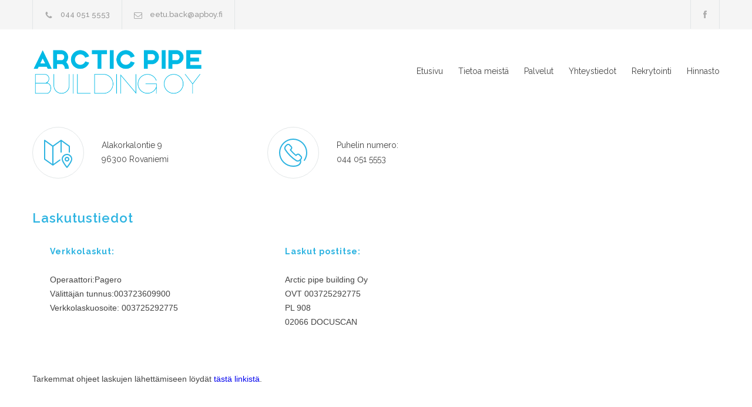

--- FILE ---
content_type: text/html; charset=UTF-8
request_url: http://www.apboy.fi/index.php?id=5
body_size: 3017
content:
<!DOCTYPE html>
<html>
	<head>
		<title>Arctic Pipe Building Oy</title>
		<!--meta-->
		
		<meta charset="UTF-8" />
		<meta name="viewport" content="width=device-width, initial-scale=1, maximum-scale=1.2" />
		<meta name="format-detection" content="telephone=no" />
		<meta name="keywords" content="" />
		<meta name="description" content="" />
		<!--slider revolution-->
		<link rel="stylesheet" type="text/css" href="rs-plugin/css/settings.css" media="screen" />
		<!--style-->
		<link href="https://fonts.googleapis.com/css?family=Raleway:100i,300,400,500,600,700,900" rel="stylesheet">
		<link rel="stylesheet" type="text/css" href="style/reset.css">
		<link rel="stylesheet" type="text/css" href="style/superfish.css">
		<link rel="stylesheet" type="text/css" href="style/prettyPhoto.css">
		<link rel="stylesheet" type="text/css" href="style/jquery.qtip.css">
		<link rel="stylesheet" type="text/css" href="style/style.css">
		<link rel="stylesheet" type="text/css" href="style/animations.css">
		<link rel="stylesheet" type="text/css" href="style/responsive.css">
		<link rel="stylesheet" type="text/css" href="style/odometer-theme-default.css">
		<!--fonts-->
		<link rel="stylesheet" type="text/css" href="fonts/streamline-small/styles.css">
		<link rel="stylesheet" type="text/css" href="fonts/streamline-large/styles.css">
		<link rel="stylesheet" type="text/css" href="fonts/template/styles.css">
		<link rel="stylesheet" type="text/css" href="fonts/social/styles.css">
		<link rel="shortcut icon" href="images/favicon.ico">
	</head>
	<body>
		<div class="site-container">
			<div class="header-top-bar-container clearfix">
				<div class="header-top-bar">
					<ul class="contact-details clearfix">
						<li class="template-phone">
							044 051 5553
						</li>
						<li class="template-mail">
							<a><span class="__cf_email__" data-cfemail="99fcfcedecb7fbf8faf2d9f8e9fbf6e0b7fff0">[email&#160;protected]</span></a>
						</li>
					</ul>
					
					<ul class="social-icons">
						<li>
							<a target="_blank" href="#" class="social-facebook" title="facebook"></a>
						</li>
					</ul>
				</div>
				<a href="#" class="header-toggle template-arrow-up"></a>
			</div>
			<div class="header-container">
			<!--<div class="header-container sticky">-->
				<div class="vertical-align-table column-1-1">
					<div class="header clearfix">
						<div class="logo vertical-align-cell">
							<h1><a href="#"><img style="height:90px" src="images/articpipebuildlogo1235.png"></a></h1>
						</div>
						<a href="#" class="mobile-menu-switch vertical-align-cell">
							<span class="line"></span>
							<span class="line"></span>
							<span class="line"></span>
						</a>


														
						<div class="menu-container clearfix vertical-align-cell">
							<nav>
								<ul class="sf-menu"><li class="first"><a href="http://apboy.fi/" title="Etusivu" >Etusivu</a></li>
<li><a href="tietoa-meistä" title="Tietoa meistä" >Tietoa meistä</a></li>
<li><a href="lämpö" title="Palvelut" >Palvelut</a><ul><li class="first"><a href="lämpö" title="Lämpö" >Lämpö</a></li>
<li><a href="viemäreiden-sukitus-rovaniemi" title="Viemäreiden sukitus" >Viemäreiden sukitus</a></li>
<li><a href="vesijohto" title="Vesijohto" >Vesijohto</a></li>
<li class="last"><a href="ilma" title="Ilma" >Ilma</a></li>
</ul></li>
<li class="active"><a href="yhteystiedot" title="Yhteystiedot" >Yhteystiedot</a></li>
<li><a href="rekrytointi" title="Rekrytointi" >Rekrytointi</a></li>
<li class="last"><a href="hinnasto" title="Hinnasto" >Hinnasto</a></li>
</ul>
									
								</nav>
<div class="mobile-menu-container">
								<div class="mobile-menu-divider">
								<nav>
									<ul class="mobile-menu collapsible-mobile-submenus">
										<li>
											<a href="index.html" title="">
											Etusivu
										</a>
<li>
										<a href="index.php?id=2" title="">
											Tietoa meistä
										</a>
									</li>
<li>
										<a href="index.php?id=3" title="">
											Palvelut
										</a>
										<ul>
											<li>
												<a href="index.php?id=4" title="">
													Lämpö
												</a>
											</li>
											<li>
												<a href="index.php?id=6" title="">
													Vesijohto
												</a>
											</li>
											<li>
												<a href="index.php?id=7" title="">
													Ilma
												</a>
											</li>	
										</ul>
									</li>
<li class="">
<a href="index.php?id=9" title="">Rekrytointi</a>										
<a href="index.php?id=5" title="Contact">Yhteystiedots</a>

												</li>
							</div>
						</div>
					</div>
				</div>
			</div>
<div class="theme-page padding-bottom-66">
				<div class="clearfix">
					
					<div class="row page-margin-top">
						<div class="column column-1-3">
							<ul class="features-list">
								<li class="sl-small-location">
									<p>Alakorkalontie 9<br>96300 Rovaniemi</p>
								</li>
							</ul>
						</div>
						<div class="column column-1-3">
							<ul class="features-list">
								<li class="sl-small-phone">
									<p>Puhelin numero:<br>044 051 5553</p>
								</li>
							</ul>
						</div>
						<div class="column column-1-3">
							<ul class="features-list">
							</ul>
						</div>
					</div>
<div style="line-height:24px" class="row page-margin-top">
<h3>Laskutustiedot</h3>
<div class="column column-1-3">
<p><h5>Verkkolaskut:</h5><br>Operaattori:Pagero<br>Välittäjän tunnus:003723609900<br>Verkkolaskuosoite: 003725292775</p>
</div>
<div class="column column-1-3">
<h3> </h3>
<p><h5>Laskut postitse:</h5><br>Arctic pipe building Oy<br>OVT 003725292775<br>PL 908<br>02066 DOCUSCAN</p>
</div>
</div>

					<div class="row page-margin-top">Tarkemmat ohjeet laskujen lähettämiseen löydät <a href="/images/apboy_laskutustiedot.pdf">tästä linkistä</a>.
<div class="contact-form">						
<!-- 
<form action="yhteystiedot" method="post" name="template-contactform" id="contact-form" >
<fieldset class="column column-1-2">
	<input class="text-input" placeholder="Nimi *" type="text" name="name" value="" />
	<input class="text-input" placeholder="Sähköposti *" type="email" name="email" value="" />
	<input class="text-input" placeholder="Puhelin numero" type="text" name="phone" value="" />
<input type="hidden" name="nospam:blank" value="" />
</fieldset>
<fieldset class="column column-1-2">
	<textarea placeholder="viesti *" name="text"></textarea>
</fieldset>
<div class="row margin-top-30">
	<div class="column column-1-2">
		<p class="description t1">Otamme sinuun pian yhteyttä</p>
	</div>
	<div class="column column-1-2 align-right">
		<button class="more active" onclick="ga('send', 'event', { eventCategory: 'Contact', eventAction: 'Support Request'});" name="action" type="submit">Lähetä </button></div>
	</div>
</form>-->
</div>
					</div>
				</div>
			</div>
			
		<a href="#top" class="scroll-top animated-element template-arrow-up" title="Scroll to top"></a>


<div class="row yellow full-width padding-top-bottom-30">
				<div class="row">
					<div class="column column-1-3">
						<ul class="contact-details-list">
							<li class="sl-small-phone">
								<p>Puhelinnumero:<br>
								044 051 5553</p>
							</li>
						</ul>
					</div>
					<div class="column column-1-3">
						<ul class="contact-details-list">
							<li class="sl-small-location">
								<p>Alakorkalontie 9<br>
								Rovaniemi 96300</p>
							</li>
						</ul>
					</div>
					<div class="column column-1-3">
						<ul class="contact-details-list">
							<li class="sl-small-mail">
								<p>Sähköposti:<br>
<a href="/cdn-cgi/l/email-protection" class="__cf_email__" data-cfemail="03666677762d61626068436273616c7a2d656a">[email&#160;protected]</a> </p>
							</li>
						</ul>
					</div>
				</div>
			</div>
		<a href="#top" class="scroll-top animated-element template-arrow-up" title="Scroll to top"></a>
		<!--js-->
		<script data-cfasync="false" src="/cdn-cgi/scripts/5c5dd728/cloudflare-static/email-decode.min.js"></script><script type="text/javascript" src="js/jquery-1.12.4.min.js"></script>
		<script type="text/javascript" src="js/jquery-migrate-1.4.1.min.js"></script>
		<!--slider revolution-->
		<script type="text/javascript" src="rs-plugin/js/jquery.themepunch.tools.min.js"></script>
		<script type="text/javascript" src="rs-plugin/js/jquery.themepunch.revolution.min.js"></script>
		<script type="text/javascript" src="js/jquery.ba-bbq.min.js"></script>
		<script type="text/javascript" src="js/jquery-ui-1.11.4.custom.min.js"></script>
		<script type="text/javascript" src="js/jquery.ui.touch-punch.min.js"></script>
		<script type="text/javascript" src="js/jquery.isotope.min.js"></script>
		<script type="text/javascript" src="js/jquery.easing.1.3.min.js"></script>
		<script type="text/javascript" src="js/jquery.carouFredSel-6.2.1-packed.js"></script>
		<script type="text/javascript" src="js/jquery.touchSwipe.min.js"></script>
		<script type="text/javascript" src="js/jquery.transit.min.js"></script>
		<script type="text/javascript" src="js/jquery.hint.min.js"></script>
		<script type="text/javascript" src="js/jquery.costCalculator.min.js"></script>
		<script type="text/javascript" src="js/jquery.parallax.min.js"></script>
		<script type="text/javascript" src="js/jquery.prettyPhoto.js"></script>
		<script type="text/javascript" src="js/jquery.qtip.min.js"></script>
		<script type="text/javascript" src="js/jquery.blockUI.min.js"></script>
		<script type="text/javascript" src="js/main.js"></script>
		<script type="text/javascript" src="js/odometer.min.js"></script>
		<script type="text/javascript" src="rs-plugin/js/extensions/revolution.extension.video.min.js"></script>
<script type="text/javascript" src="rs-plugin/js/extensions/revolution.extension.slideanims.min.js"></script>
<script type="text/javascript" src="rs-plugin/js/extensions/revolution.extension.actions.min.js"></script>
<script type="text/javascript" src="rs-plugin/js/extensions/revolution.extension.layeranimation.min.js"></script>
<script type="text/javascript" src="rs-plugin/js/extensions/revolution.extension.kenburn.min.js"></script>
<script type="text/javascript" src="rs-plugin/js/extensions/revolution.extension.navigation.min.js"></script>
<script type="text/javascript" src="rs-plugin/js/extensions/revolution.extension.migration.min.js"></script>
<script type="text/javascript" src="rs-plugin/js/extensions/revolution.extension.parallax.min.js"></script>
	<script defer src="https://static.cloudflareinsights.com/beacon.min.js/vcd15cbe7772f49c399c6a5babf22c1241717689176015" integrity="sha512-ZpsOmlRQV6y907TI0dKBHq9Md29nnaEIPlkf84rnaERnq6zvWvPUqr2ft8M1aS28oN72PdrCzSjY4U6VaAw1EQ==" data-cf-beacon='{"version":"2024.11.0","token":"ea9eef328c934e719d1f8a44f34e526c","r":1,"server_timing":{"name":{"cfCacheStatus":true,"cfEdge":true,"cfExtPri":true,"cfL4":true,"cfOrigin":true,"cfSpeedBrain":true},"location_startswith":null}}' crossorigin="anonymous"></script>
</body>
</html>

--- FILE ---
content_type: text/css
request_url: http://www.apboy.fi/style/responsive.css
body_size: 3799
content:
@media screen and (max-width:1189px)
{
	/* --- site container --- */
	.site-container.boxed
	{
		max-width: 850px;
	}
	p.description
	{
		font-size: 14px;
		line-height: 24px;
	}
	.column-1-2.padding-left-right-100
	{
		padding: 0 50px;
	}
	.column-1-3.padding-left-right-100
	{
		padding: 0 30px;
	}
	.padding-bottom-50,
	.column.padding-bottom-50
	{
		padding-bottom: 35px;
	}
	.padding-bottom-61
	{
		padding-bottom: 46px;
	}
	.padding-bottom-66
	{
		padding-bottom: 51px;
	}
	.padding-bottom-70
	{
		padding-bottom: 55px;
	}
	.padding-bottom-87
	{
		padding-bottom: 72px;
	}
	.padding-top-54
	{
		padding-top: 39px;
	}
	.padding-top-70
	{
		padding-top: 55px;
	}
	.margin-top-67
	{
		margin-top: 52px;
	}
	.margin-top-70
	{
		margin-top: 55px;
	}
	/* --- headers --- */
	h4
	{
		font-size: 14px;
		line-height: 24px;
	}
	/* --- containers --- */
	.header-top-bar,
	.header,
	.row,
	.announcement
	{
		width: 750px;
	}
	.header-container
	{
		padding: 26px 0 13px;
	}
	.header .logo
	{
		width: auto;
	}
	.header-container.sticky.move
	{
		padding: 20px 0 7px;
	}
	.boxed .header-container.sticky.move
	{
		max-width: 850px;
	}
	/* --- page header --- */
	.page-header-left
	{
		width: 300px;
	}
	.page-header-right
	{	
		width: 450px;
	}
	/* --- menu --- */
	.menu-container
	{
		float: left;
		clear: both;
		width: 100%;
		margin-top: 20px;
	}
	.menu-container nav
	{
		float: left;
	}
	.sf-menu li a, .sf-menu li a:visited
	{
		padding: 12px 0 12px 16px;
	}
	.header-container.sticky.move .menu-container
	{
		margin-top: 5px;
	}
	/* --- vertical menu --- */
	.vertical-menu li a
	{
		padding: 18px 10px 18px 11px;
	}
	/* --- page --- */
	.page-margin-top
	{
		margin-top: 35px;
	}
	.page-margin-top-section
	{
		margin-top: 50px;
	}
	.page-padding-top
	{
		padding-top: 35px;
	}
	.page-padding-top-section
	{
		padding-top: 50px;
	}
	/* --- slider revolution --- */
	.tp-revslider-mainul .tp-parallax-wrap
	{	
		top: auto !important;
		bottom: 50px !important;
	}
	.tp-revslider-mainul .tp-mask-wrap,
	.tp-revslider-mainul .tp-loop-wrap
	{
		position: relative !important;
	}
	.tp-caption
	{
		position: relative;
	}
	.slider-content-box
	{
		max-width: 380px;
		margin-left: 50px;
		padding-bottom: 42px;
	}
	.slider-content-box h2
	{
		font-size: 21px;
		line-height: 32px;
		padding: 16px 25px 17px;
	}
	.slider-content-box p
	{
		font-size: 14px;
		line-height: 24px;
		padding: 19px 25px 36px;
	}
	.slider-content-box .more
	{
		margin-left: 25px;
	}
	/* --- page layout --- */
	.column-1-2
	{
		width: 360px;
	}
	.column-1-3,
	.column-2-3 .column-1-2
	{
		width: 230px;
	}
	.column-2-3 .cost-calculator-box .column-1-2
	{
		width: 200px;
	}
	.column-2-3
	{
		width: 490px;
	}
	.column-1-3 .column-1-2
	{
		width: 100%;
		margin-left: 0;
	}
	.column-2-3 .column-1-3
	{
		width: 156px;
	}
	.column-1-4,
	.column-1-2 .column-1-2
	{
		width: 165px;
	}
	.column-3-4
	{
		width: 555px;
	}
	.column-3-4 .column-1-2
	{
		width: 262px;
	}
	.row-4-4 .column-1-4
	{
		width: 360px;
	}
	.row-4-4 .column-1-4:nth-child(odd)
	{
		margin-left: 0;
	}
	.row-4-4 .column-1-4:nth-child(n+3)
	{
		margin-top: 35px;
	}
	/* --- blog --- */
	.blog .post-content
	{
		width: 435px;
	}
	.row-4-4 .column-1-4 .blog.small .post-content
	{
		width: 250px;
	}
	.blog.three-columns .post-details li
	{
		padding: 10px;
	}
	.blog.three-columns .post-details li.date::before,
	.blog.small .post-image
	{
		display: none;
	}
	.row-4-4 .column-1-4 .blog.small .post-image
	{
		display: block;
	}
	.column-1-2 .blog .post-content,
	.blog .column-1-2 .post-content
	{
		width: 240px;
	}
	/* --- comments list --- */
	#comments-list .comment-details
	{
		width: 435px;
	}
	#comments-list .children .comment-details
	{
		width: 315px;
	}
	/* --- buttons ---*/
	h3 .more
	{
		margin-left: 30px;
	}
	/* --- services --- */
	.services-list li,
	.team-box
	{
		width: 250px;
	}
	.services-list.services-icons li
	{
		width: 360px;
		padding: 35px 35px 31px;	
	}
	.services-list.services-icons li .service-content
	{
		margin-left: 123px;
	}
	.services-list li h4.box-header::after,
	.team-box h4.box-header::after
	{
		margin-top: 15px;
	}
	.services-list li p,
	.team-box p
	{
		padding: 15px 15px 0;
	}
	/* --- projects --- */
	.projects-list.isotope li,
	.projects-list.isotope li>a,
	.projects-list.isotope a>img
	{
		width: 230px;
		/*height: auto;*/
		height: 153px;
	}
	.projects-list.isotope li:hover .view p.description
	{
		margin-bottom: 25px;
	}
	.projects-list.isotope .more
	{
		padding: 12px 14px 11px;
		font-size: 11px;
	}
	/* --- features --- */
	.features-list li
	{
		margin-top: 35px;
	}
	.features-list li p
	{
		margin-top: 16px;
	}
	.column-1-3 .features-list li:before
	{
		margin-right: 15px;
	}
	.column-1-3 .features-list li p
	{
		margin-left: 103px;
	}
	.column-1-3 .features-list.big li:before
	{
		margin-right: auto;
	}
	.column-1-3 .features-list.big li p
	{
		margin-left: auto;
	}
	/* --- contact details --- */
	.contact-details li
	{
		padding: 15px 12px;
	}
	.contact-details li:last-child
	{
		border: none;
	}
	/* --- timeline --- */
	.timeline-content span.timeline-subtitle
	{
		margin-top: 5px;
	}
	/* --- testimonails --- */
	.testimonials-container .caroufredsel_wrapper_testimonials
	{
		width: 630px !important;
	}
	.testimonials-list li
	{
		width: 630px;
	}
	.testimonials-list p
	{
		font-size: 18px;
		padding: 29px 30px 0;
		line-height: 28px;
		font-weight: 400;
	}
	.column-1-2 .type-small .testimonials-list li
	{
		width: 360px;
	}
	.column-1-3 .type-small .testimonials-list li
	{
		width: 230px;
	}
	.column-1-3 .type-small .testimonials-list p
	{
		padding: 23px 30px 27px;
	}
	.column-1-3 .type-small .testimonials-list .author-details-box
	{
		margin-left: 10px;
		margin-top: 40px;
	}
	.column-1-3 .type-small .testimonials-list .ornament
	{
		margin-left: 39px;
		margin-right: 38px;
	}
	.column-1-3 .type-small .testimonials-list .ornament::before
	{
		width: 38px;
		height: 38px;
		font-size: 38px;
		line-height: 38px;
		left: -39px;
	}
	/* --- our clients --- */
	.our-clients-list li
	{
		width: 165px;
		height: 116px;
	}
	.our-clients-list.type-list li,
	.our-clients-list.type-list li .vertical-align-cell
	{
		height: 120px;
	}
	/* --- contact details --- */
	.contact-details-list li:before
	{
		float: none;
		margin-left: auto;
		margin-right: auto;
	}
	.contact-details-list li p
	{
		clear: both;
		text-align: center;
	}
	/* --- tabs navigation --- */
	.tabs .ui-tabs-panel p
	{
		padding: 24px 0 0; 
	}
	/* --- call to action --- */
	.call-to-action .more
	{
		display: block;
	}
	/* --- cost calculator --- */
	.ui-slider
	{
		width: 328px;
	}
	.cost-calculator-box .cost-slider-container
	{
		clear: both;
		margin-left: 0;
		margin-top: 10px;
	}
	.ui-selectmenu-button
	{
		width: 240px !important;
	}
	.contact-form .cost-calculator-box p.description.t1
	{
		margin-top: 0;
	}
	.contact-form .cost-calculator-sum p.description.t1
	{
		margin-top: 14px;
	}
	.cost-calculator-box input.big
	{
		width: 160px;
	}
}
@media screen and (max-width:767px)
{
	/* --- site container --- */
	.site-container.boxed
	{
		max-width: 562px;
	}
	/* --- headers --- */
	h2
	{
		font-size: 24px;
		line-height: 36px;
	}
	h3
	{
		font-size: 18px;
		line-height: 28px;
	}
	/* --- containers --- */
	.header-top-bar,
	.header,
	.row,
	.announcement,
	.menu-container,
	.blog.horizontal-carousel li.column,
	.testimonials-container.type-small .testimonials-list li
	{
		width: 462px;
	}
	.header-container,
	.header-container.sticky.move
	{
		padding: 26px 0;
	}
	.header .logo
	{
		width: 432px;
	}
	.re-smart-column .re-smart-column-wrapper
	{
		width: auto !important;
		position: static !important;
	}
	.re-smart-column
	{
		height: auto !important;
	}
	/* --- page header --- */
	.page-header-left,
	.page-header-right
	{
		width: 100%;
	}
	.bread-crumb-container
	{
		float: left;
	}
	/* --- menu --- */
	.menu-container
	{
		margin-top: 0;
	}
	.mobile-menu-container
	{
		display: block;
	}
	.mobile-menu-container nav
	{
		float: none;
	}
	.header-container.sticky.move
	{
		position: static;
		top: auto;
		width: auto;
		box-shadow: none;
		-moz-box-shadow: none;
		-webkit-box-shadow: none;
	}
	.sf-menu
	{
		display: none;
	}
	.header .mobile-menu-switch
	{
		display: table-cell;
	}
	.header-container.sticky.move .menu-container
	{
		margin-top: 0;
	}
	.collapsible-mobile-submenus>li
	{
		position: relative;
	}
	.collapsible-mobile-submenus>li a.template-arrow-menu
	{
		position: absolute;
		width: 48px;
		height: 48px;
		top: 0;
		right: 0;
		margin: 0;
		padding: 0;
		-webkit-transform: rotate(90deg);
		-moz-transform: rotate(90deg);
		-o-transform: rotate(90deg);
		-ms-transform: rotate(90deg);
		transform: rotate(90deg);
	}
	.collapsible-mobile-submenus>li a.template-arrow-menu::before
	{
		position: absolute;
		left: 17px;
		top: 16px;
	}
	.collapsible-mobile-submenus>li a.template-arrow-menu:hover
	{
		text-decoration: none;
	}
	.collapsible-mobile-submenus .template-arrow-menu+ul
	{
		display: none;
	}
	/* --- vertical menu --- */
	.vertical-menu li a
	{
		padding: 18px 18px 18px 19px;
	}
	/* --- slider revolution --- */
	.tp-revslider-mainul .tp-parallax-wrap
	{
		bottom: 20px !important;
	}
	.slider-content-box
	{
		max-width: 300px;
		margin-left: 20px;
		padding-bottom: 0px;
	}
	.slider-content-box h2
	{
		font-size: 16px;
		font-weight: 500;
		line-height: 26px;
		padding: 11px 18px 11px;
	}
	.slider-content-box p
	{
		font-size: 13px;
		line-height: 21px;
		padding: 13px 18px 15px;
	}
	.slider-content-box .more
	{
		display: none;
	}
	/* --- page layout --- */
	.flex-box
	{
		display: block;
	}
	.flex-hide
	{
		display: inline;
	}
	.flex-box .column
	{
		background: none;
	}
	.row .column
	{
		margin-top: 40px;
	}
	.row .column:first-child
	{
		margin-top: 0;
	}
	.column
	{
		margin-left: 0;
	}
	.column-1-2, .column-1-3, .column-2-3, .column-1-4, .column-3-4, .columns.no-width .column-left, .columns.no-width .column-right, .row-4-4 .column-1-4, .row.full-width.flex-box>.column
	{
		width: 100%;
	}
	.column-2-3 .column-1-2,
	.column-1-3 .column-1-2,
	.column-3-4 .column-1-2,
	.column-1-2 .column-1-2
	{
		width: 216px;
	}
	.column-2-3 .cost-calculator-box .column-1-2
	{
		width: 186px;
	}
	.column-2-3 .column-1-2,
	.column-1-3 .column-1-2,
	.column-3-4 .column-1-2,
	.column-1-2 .column-1-2
	{
		margin-left: 30px;
		margin-top: 0;
	}
	.column-2-3 .column-1-2:first-child,
	.column-1-3 .column-1-2:first-child,
	.column-3-4 .column-1-2:first-child,
	.column-1-2 .column-1-2:first-child
	{
		margin-left: 0;
	}
	.column-2-3 .column-1-3,
	.column-1-3 .column-1-3
	{
		width: 147px;
	}
	.column-1-4.column-right
	{
		clear: both;
	}
	/* --- blog --- */
	.row .blog .post-content
	{
		width: 362px;
	}
	.blog .post-details
	{
		width: 70px;
	}
	.blog.two-columns > li.column
	{
		margin-top: 70px;
	}
	.blog.three-columns,
	.blog.three-columns > li.column
	{
		margin-top: 35px;
	}
	.blog.two-columns > li:first-child,
	.blog.three-columns > li:first-child
	{
		margin-top: 0;
	}
	.blog.three-columns .post-details li
	{
		padding: 10px 20px;
	}
	.blog.three-columns .post-details li.date::before
	{
		display: inline;
	}
	.row-4-4 .column-1-4 .blog.small .post-content,
	.blog.small .post-content
	{
		width: 352px;
	}
	.blog.small .post-image
	{
		display: block;
	}
	.blog.horizontal-carousel li.column
	{
		float: left;
		margin-top: 0;
	}
	/* --- comments list --- */
	#comments-list .comment-details
	{
		width: 357px;
		margin-left: 15px;
	}
	#comments-list .children
	{
		margin-left: 45px;
	}
	#comments-list .children .comment-details
	{
		width: 312px;
	}
	/* --- announcement --- */
	.announcement .column-1-4.column-right
	{
		text-align: center;
		margin-top: 40px;
		margin-bottom: 20px;
	}
	.announcement .vertical-align,
	.announcement .vertical-align-cell
	{
		display: block;
		height: auto;
	}
	/* --- services --- */
	.services-list li,
	.team-box
	{
		width: 231px;
	}
	.services-list.services-icons li
	{
		clear: both;
		width: 100%;
	}
	.services-list.services-icons li:nth-child(even)
	{
		margin-top: 30px;
		margin-left: 0;
		margin-right: 0;
	}
	/* --- projects --- */
	.projects-list li
	{
		width: 50%;
	}
	.projects-list.isotope li,
	.projects-list.isotope li>a,
	.projects-list.isotope a>img
	{
		width: 216px;
		height: 144px;
	}
	.projects-list li .view
	{
		display: none;
	}
	/* --- features --- */
	.column-1-3 .features-list li:before
	{
		margin-right: 30px;
	}
	.column-1-3 .features-list li p
	{
		margin-left: 118px;
	}
	/* --- contact details --- */
	.contact-details li,
	.contact-details li:first-child
	{
		border: none;
	}
	/* --- slider control --- */
	.slider-control
	{
		padding: 10px;
	}
	/* --- tabs navigation --- */
	.tabs-navigation li
	{
		margin-left: 6px;
	}
	.tabs-navigation li a
	{
		min-width: 130px;
		padding: 0px 0 13px;
	}
	/* --- contact details --- */
	.header-top-bar .contact-details
	{
		float: none;
		display: table;
		margin-left: auto;
		margin-right: auto;
	}
	.contact-details li
	{
		padding: 15px 5px;
	}
	.contact-details li::before
	{
		margin-right: 5px;
	}
	/* --- testimonials --- */
	.testimonials-container .caroufredsel_wrapper_testimonials
	{
		width: 366px !important;
		left: 48px !important;
	}
	.testimonials-list li
	{
		width: 366px;
	}
	.testimonials-list p
	{
		font-size: 16px;
		line-height: 26px;
	}
	.row .type-small .testimonials-list p
	{
		padding: 33px 40px 37px;
	}
	.row .type-small .testimonials-list .author-details-box
	{
		margin-left: 30px;
		margin-top: 50px;
	}
	.row .type-small .testimonials-list .ornament
	{
		margin-left: 44px;
		margin-right: 43px;
	}
	.row .type-small .testimonials-list .ornament::before
	{
		width: 48px;
		height: 48px;
		font-size: 48px;
		line-height: 48px;
		left: -44px;
	}
	/* --- our clients --- */
	.our-clients-list-container
	{
		width: 370px;
		margin-left: auto;
		margin-right: auto;
	}
	.our-clients-list-container.type-list
	{
		width: auto;
	}
	.our-clients-list li
	{
		width: 170px;
		height: 120px;
	}
	/* --- contact details --- */
	.contact-details-list li::before
	{
		float: left;
		margin-left: auto;
		margin-right: 30px;
	}
	.contact-details-list li p
	{
		clear: none;
		text-align: left;
	}
	/* --- social icons --- */
	/*.header-top-bar .social-icons
	{
		clear: both;
		float: none;
		display: table;
		margin-left: auto;
		margin-right: auto;
	}*/
	.header-top-bar .social-icons li,
	.header-top-bar .social-icons li:first-child
	{
		border: none;
	}
	/* --- search --- */
	.header-top-bar .template-search
	{
		border: none;
	}
	/* --- call to action --- */
	.call-to-action .more
	{
		display: inline;
	}
	/* --- accordion --- */
	.accordion .ui-accordion-header,
	.accordion  .ui-accordion-header.ui-state-active:hover
	{
		padding: 6px 5px;
	}
	.accordion .ui-accordion-header:hover
	{
		padding-left: 10px;
		padding-right: 0;
	}
	/* --- cost calculator --- */
	.cost-calculator-box input.big
	{
		width: 133px;
	}
	.ui-slider
	{
		width: 300px;
	}
	.ui-selectmenu-button
	{
		width: 220px !important;
	}
	/* --- misc --- */
	.scroll-top.animated-element
	{
		right: 10px;
		bottom: 10px;
	}
}
@media screen and (max-width:479px)
{	
	/* --- site container --- */
	.site-container.boxed
	{
		max-width: 400px;
	}
	table td, table th
	{
		padding: 8px 10px;
	}
	/* --- headers --- */
	h2
	{
		font-size: 21px;
		line-height: 32px;
	}
	h3
	{
		font-size: 16px;
		line-height: 26px;
	}
	/* --- header --- */
	.header-top-bar,
	.header,
	.row,
	.announcement,
	.menu-container,
	.blog .post-details,
	.row .blog .post-content,
	.blog.horizontal-carousel li.column,
	.testimonials-container.type-small .testimonials-list li
	{
		width: 300px;
	}
	.header-top-bar
	{
		display: none;
		padding-top: 10px;
	}
	.header-top-bar-container .header-toggle
	{
		display: block;
	}
	.header-top-bar .social-icons,
	.header-top-bar .search-container
	{	
		float: left;
	}
	.header .logo
	{
		width: 270px;
	}
	/* --- slider revolution --- */
	.tp-revslider-mainul .tp-parallax-wrap
	{
		bottom: 10px !important;
	}
	.slider-content-box
	{
		margin-left: 10px;
	}
	.slider-content-box h2
	{
		font-size: 14px;
		line-height: 24px;
		padding: 9px 15px 8px;
		border-bottom: none;
	}
	.slider-content-box p
	{
		display: none;
	}
	/* --- page layout --- */
	.row .column
	{
		margin-top: 40px;
	}
	.row .column:first-child
	{
		margin-top: 0;
	}
	.column-2-3 .column-1-2,
	.column-1-3 .column-1-2,
	.column-3-4 .column-1-2,
	.column-1-2 .column-1-2,
	.column-2-3 .cost-calculator-box .column-1-2
	{
		width: 100%;
	}
	.column-2-3 .column-1-2, .column-1-3 .column-1-2,
	.column-3-4 .column-1-2,
	.column-1-2 .column-1-2
	{
		margin-left: 0;
		margin-top: 30px;
	}
	/* --- contact details --- */
	.contact-details li
	{
		padding: 5px;
	}
	/* --- social icons --- */
	.header-top-bar .social-icons li a,
	.header-top-bar .template-search
	{
		padding: 10px;
	}
	/* --- blog --- */
	.blog .post-details
	{
		margin-right: 0;
		border-bottom: 1px solid #E2E6E7;
		margin-bottom: 20px;
	}
	.blog .post-details li
	{
		float: left;
		border-top: none;
		padding: 10px 20px;
	}
	.blog .post-details li:first-child
	{
		padding-left: 0;
	}
	.blog .post-details li:last-child
	{
		border-right: none;
		padding-right: 0;
	}
	.blog .post-details li::before,
	.blog .post-details li.date:before
	{
		display: inline;
		margin-bottom: 0;
		margin-right: 10px;
	}
	.blog .post-details li.date h2
	{
		display: inline;
		margin: 0 2px;
		color: #999;
		font-size: 13px;
		font-weight: 500;
		line-height: 1;
	}
	.blog .post-details li.date h2::after
	{
		content: ",";
	}
	.blog.small .post-details
	{
		width: auto;
		border: none;
		margin-bottom: 0;
	}
	.blog.small .post-details li
	{
		float: none;
		width: auto;
	}
	.row-4-4 .column-1-4 .blog.small .post-content, 
	.blog.small .post-content
	{
		width: 190px;
	}
	/* --- comments list --- */
	.comment-author-avatar
	{
		display: none;
	}
	#comments-list .comment-details
	{
		width: 300px;
		margin-left: 0;
	}
	#comments-list .children
	{
		margin-left: 15px;
	}
	#comments-list .children .comment-details
	{
		width: 285px;
	}
	/* --- timeline --- */
	.timeline-item .timeline-left
	{
		width: 130px;
		min-width: 130px;
	}
	.timeline-item label
	{
		max-width: 80px;
		padding: 4px 5px 6px;
	}
	.timeline-item .label-triangle
	{
		margin-right: 25px;
	}
	.timeline-content
	{
		padding-left: 25px;
	}
	.timeline-content span
	{
		float: left;
		clear: both;
	}
	.timeline-content span.timeline-title
	{
		margin-right: 0;
	}
	/* --- testimonials --- */
	.testimonials-container .caroufredsel_wrapper_testimonials
	{	
		width: 300px !important;
		left: 0 !important;
	}
	.testimonials-list li
	{
		width: 300px;
	}
	.testimonials-list p
	{
		/*padding: 29px 0 0;*/
	}
	.slider-control
	{
		top: 20px;
	}
	/* --- buttons --- */
	h3 .more
	{
		margin-left: 0;
	}
	.button-label
	{
		display: none;
	}
	/* --- services --- */
	.services-list li,
	.team-box
	{
		width: 300px;
	}
	.services-list li p,
	.team-box p
	{
		padding: 15px 10px 0;
	}
	.services-list.services-icons li
	{
		padding: 30px 30px 26px;
	}
	.services-list li .service-icon::before,
	.services-list.services-icons li .service-content
	{
		clear: both;
		margin-left: 0;
	}
	.services-list.services-icons li h4
	{
		margin-top: 0;
	}
	.services-list.services-icons li .service-content
	{
		float: left;
		margin-top: 24px;
	}
	/* --- projects --- */
	.projects-list.isotope,
	.projects-list.isotope li,
	.projects-list.isotope li>a,
	.projects-list.isotope a>img
	{
		width: 270px;
	}
	.projects-list.isotope li,
	.projects-list.isotope li>a,
	.projects-list.isotope a>img
	{
		height: 180px;
	}
	.projects-list.isotope
	{
		margin-left: auto;
		margin-right: auto;
	}
	.projects-list li:hover .view p.description
	{
		margin-bottom: 25px;
	}
	.projects-list .more
	{
		padding: 12px 14px 11px;
		font-size: 11px;
	}
	/* --- our clients --- */
	.our-clients-list-container
	{
		width: 300px;
	}
	.our-clients-list li
	{
		width: 145px;
		height: 102px;
		margin-right: 10px;
	}
	.our-clients-list.type-list li
	{
		width: 49%;
	}
	.our-clients-list.type-list li:nth-child(n+3)
	{
		margin-top: -1px;
	}
	/* --- contact details --- */
	.contact-details-list li::before
	{
		margin-right: 10px;
	}
	.contact-details li
	{
		clear: both;
	}
	.header-top-bar .contact-details
	{
		display: block;
	}
	/* --- search --- */
	.search
	{
		left: 0;
		right: auto;
	}
	.search-container .template-search
	{
		padding-left: 5px;
	}
	/* --- tabs navigation --- */
	.tabs-navigation
	{
		text-align: left;
	}
	.tabs-navigation.small
	{
		text-align: center;
	}
	.tabs-navigation li
	{
		margin-left: 0;
		margin-right: 6px;
		margin-top: 10px;
	}
	.tabs-navigation.small li
	{
		margin-top: 0;
		margin-left: 0;
	}
	.tabs-navigation li a
	{
		padding: 5px 0 5px;
	}
	.tabs-navigation a::before
	{
		display: none;
	}
	.tabs-navigation li.ui-tabs-active span
	{
		display: none;
	}
	/* --- accordion --- */
	.accordion .ui-accordion-header,
	.accordion  .ui-accordion-header.ui-state-active:hover
	{
		padding: 16px 15px;
	}
	.accordion .ui-accordion-header:hover
	{
		padding-left: 25px;
		padding-right: 5px;
	}
	/* --- map --- */
	.column-2-3 .contact-map
	{
		height: 300px;
	}
	/* --- cost calculator --- */
	.cost-calculator-box
	{
		padding: 15px;
	}
	.cost-calculator-box input.big
	{
		width: 238px;
		margin-top: 15px;
	}
	.ui-slider
	{
		width: 168px;
	}
	.ui-slider-handle .cost-slider-tooltip
	{
		top: 30px;
	}
	.ui-slider-handle .cost-slider-tooltip .value
	{
		padding: 7px 0;
	}
	.ui-selectmenu-button
	{
		width: 268px !important;
		margin-top: 15px;
	}
	.cost-calculator-box::before
	{
		display: none;
	}
}
@media screen and (max-device-width: 480px)
{
	body
	{
		-webkit-text-size-adjust: none;
	}
}

--- FILE ---
content_type: text/css
request_url: http://www.apboy.fi/fonts/streamline-small/styles.css
body_size: 1040
content:
@charset "UTF-8";

@font-face {
  font-family: "streamline-small";
  src:url("fonts/streamline-small.eot");
  src:url("fonts/streamline-small.eot?#iefix") format("embedded-opentype"),
    url("fonts/streamline-small.woff") format("woff"),
    url("fonts/streamline-small.ttf") format("truetype"),
    url("fonts/streamline-small.svg#streamline-small") format("svg");
  font-weight: normal;
  font-style: normal;

}

[data-icon]:before {
  font-family: "streamline-small" !important;
  content: attr(data-icon);
  font-style: normal !important;
  font-weight: normal !important;
  font-variant: normal !important;
  text-transform: none !important;
  vertical-align: middle;
  speak: none;
  line-height: 1;
  -webkit-font-smoothing: antialiased;
  -moz-osx-font-smoothing: grayscale;
}

[class^="sl-small-"]:before,
[class*=" sl-small-"]:before {
  font-family: "streamline-small" !important;
  font-style: normal !important;
  font-weight: normal !important;
  font-variant: normal !important;
  text-transform: none !important;
  vertical-align: middle;
  speak: none;
  line-height: 1;
  direction: ltr;
  -webkit-font-smoothing: antialiased;
  -moz-osx-font-smoothing: grayscale;
}

.sl-small-helmet:before {
  content: "a";
  height: 48px;
  line-height: 46px;
}
.sl-small-wallet:before {
  content: "b";
  height: 48px;
  line-height: 52px;
}
.sl-small-roller:before {
  content: "c";
  height: 48px;
  line-height: 48px;
}
.sl-small-driller:before {
  content: "d";
  height: 48px;
  line-height: 38px;
}
.sl-small-bubble-check:before {
  content: "e";
  height: 48px;
  line-height: 48px;
}
.sl-small-shield:before {
  content: "f";
  height: 48px;
  line-height: 48px;
}
.sl-small-truck:before {
  content: "g";
  height: 48px;
  line-height: 34px;
}
.sl-small-house-1:before {
  content: "h";
  height: 48px;
  line-height: 38px;
}
.sl-small-eco:before {
  content: "i";
  height: 48px;
  line-height: 48px;
}
.sl-small-garage:before {
  content: "j";
  height: 48px;
  line-height: 38px;
}
.sl-small-conversation:before {
  content: "k";
  height: 48px;
  line-height: 48px;
}
.sl-small-phone:before {
  content: "l";
  height: 48px;
  line-height: 48px;
}
.sl-small-location:before {
  content: "m";
  height: 48px;
  line-height: 52px;
}
.sl-small-mail:before {
  content: "n";
  height: 48px;
  line-height: 38px;
}
.sl-small-wrench:before {
  content: "o";
  height: 48px;
  line-height: 48px;
}
.sl-small-measure:before {
  content: "p";
  height: 48px;
  line-height: 48px;
}
.sl-small-bucket:before {
  content: "q";
  height: 48px;
  line-height: 48px;
}
.sl-small-globe:before {
  content: "r";
  height: 48px;
  line-height: 48px;
}
.sl-small-house-2:before {
  content: "s";
  height: 48px;
  line-height: 44px;
}
.sl-small-briefcase:before {
  content: "t";
  height: 48px;
  line-height: 38px;
}
.sl-small-quote:before {
  content: "u";
  height: 48px;
  line-height: 52px;
}
.sl-small-clock:before {
  content: "v";
  height: 48px;
  line-height: 48px;
}
.sl-small-fax:before {
  content: "w";
  height: 48px;
  line-height: 44px;
}
.sl-small-key:before {
  content: "x";
  height: 48px;
  line-height: 48px;
}
.sl-small-pencil:before {
  content: "y";
  height: 48px;
  line-height: 44px;
}
.sl-small-hammer:before {
  content: "z";
  height: 48px;
  line-height: 46px;
}
.sl-small-wrenches:before {
  content: "A";
  height: 48px;
  line-height: 48px;
}
.sl-small-screwdriver:before {
  content: "B";
  height: 48px;
  line-height: 48px;
}
.sl-small-ruler:before {
  content: "C";
  height: 48px;
  line-height: 48px;
}
.sl-small-stationery:before {
  content: "D";
  height: 48px;
  line-height: 48px;
}
.sl-small-faq:before {
  content: "E";
  height: 48px;
  line-height: 44px;
}
.sl-small-bubble:before {
  content: "F";
  height: 48px;
  line-height: 48px;
}
.sl-small-person:before {
  content: "G";
  height: 48px;
  line-height: 48px;
}
.sl-small-team:before {
  content: "H";
  height: 48px;
  line-height: 38px;
}
.sl-small-camera:before {
  content: "I";
  height: 48px;
  line-height: 48px;
}
.sl-small-picture:before {
  content: "J";
  height: 48px;
  line-height: 44px;
}
.sl-small-cart-1:before {
  content: "K";
  height: 48px;
  line-height: 48px;
}
.sl-small-cart-2:before {
  content: "L";
  height: 48px;
  line-height: 48px;
}
.sl-small-photo:before {
  content: "M";
  height: 48px;
  line-height: 48px;
}
.sl-small-video:before {
  content: "N";
  height: 48px;
  line-height: 48px;
}
.sl-small-speaker:before {
  content: "O";
  height: 48px;
  line-height: 50px;
}
.sl-small-lock:before {
  content: "P";
  height: 48px;
  line-height: 48px;
}
.sl-small-trophy:before {
  content: "Q";
  height: 48px;
  line-height: 48px;
}
.sl-small-chat:before {
  content: "R";
  height: 48px;
  line-height: 48px;
}
.sl-small-list:before {
  content: "S";
  height: 48px;
  line-height: 48px;
}
.sl-small-poster:before {
  content: "T";
  height: 48px;
  line-height: 48px;
}
.sl-small-documents:before {
  content: "U";
  height: 48px;
  line-height: 48px;
}
.sl-small-forklift:before {
  content: "V";
  height: 48px;
  line-height: 38px;
}
.sl-small-building:before {
  content: "W";
  height: 48px;
  line-height: 48px;
}
.sl-small-fence:before {
  content: "X";
  height: 48px;
  line-height: 48px;
}
.sl-small-lab:before {
  content: "Y";
  height: 48px;
  line-height: 48px;
}
.sl-small-watering-can:before {
  content: "Z";
  height: 48px;
  line-height: 40px;
}
.sl-small-trowel:before {
  content: "0";
  height: 48px;
  line-height: 48px;
}
.sl-small-shovel:before {
  content: "1";
  height: 48px;
  line-height: 48px;
}
.sl-small-cone:before {
  content: "2";
  height: 48px;
  line-height: 48px;
}
.sl-small-lightbulb:before {
  content: "3";
  height: 48px;
  line-height: 48px;
}
.sl-small-door:before {
  content: "4";
  height: 48px;
  line-height: 48px;
}
.sl-small-bricks:before {
  content: "5";
  height: 48px;
  line-height: 34px;
}
.sl-small-brush-1:before {
  content: "6";
  height: 48px;
  line-height: 48px;
}
.sl-small-brush-2:before {
  content: "7";
  height: 48px;
  line-height: 48px;
}
.sl-small-percent:before {
  content: "8";
  height: 48px;
  line-height: 48px;
}
.sl-small-gears:before {
  content: "9";
  height: 48px;
  line-height: 48px;
}
.sl-small-tick:before {
  content: "!";
  height: 48px;
  line-height: 42px;
}
.sl-small-plan:before {
  content: "@";
  height: 48px;
  line-height: 48px;
}
.sl-small-megaphone:before {
  content: "#";
  height: 48px;
  line-height: 48px;
}
.sl-small-calculator:before {
  content: "$";
  height: 48px;
  line-height: 48px;
}
.sl-small-trolley:before {
  content: "%";
  height: 48px;
  line-height: 48px;
}
.sl-small-payment:before {
  content: "^";
  height: 48px;
  line-height: 48px;
}
.sl-small-construction:before {
  content: "&";
  height: 48px;
  line-height: 48px;
}
.sl-small-scissors:before {
  content: "*";
  height: 48px;
  line-height: 48px;
}

--- FILE ---
content_type: text/css
request_url: http://www.apboy.fi/fonts/streamline-large/styles.css
body_size: 1026
content:
@charset "UTF-8";

@font-face {
  font-family: "streamline-large";
  src:url("fonts/streamline-large.eot");
  src:url("fonts/streamline-large.eot?#iefix") format("embedded-opentype"),
    url("fonts/streamline-large.woff") format("woff"),
    url("fonts/streamline-large.ttf") format("truetype"),
    url("fonts/streamline-large.svg#streamline-large") format("svg");
  font-weight: normal;
  font-style: normal;

}

[data-icon]:before {
  font-family: "streamline-large" !important;
  content: attr(data-icon);
  font-style: normal !important;
  font-weight: normal !important;
  font-variant: normal !important;
  text-transform: none !important;
  vertical-align: middle;
  speak: none;
  line-height: 1;
  -webkit-font-smoothing: antialiased;
  -moz-osx-font-smoothing: grayscale;
}

[class^="sl-large-"]:before,
[class*=" sl-large-"]:before {
  font-family: "streamline-large" !important;
  font-style: normal !important;
  font-weight: normal !important;
  font-variant: normal !important;
  text-transform: none !important;
  vertical-align: middle;
  speak: none;
  line-height: 1;
  direction: ltr;
  -webkit-font-smoothing: antialiased;
  -moz-osx-font-smoothing: grayscale;
}

.sl-large-helmet:before {
  content: "a";
  height: 60px;
  line-height: 58px;
}
.sl-large-wallet:before {
  content: "b";
  height: 60px;
  line-height: 64px;
}
.sl-large-roller:before {
  content: "c";
  height: 60px;
  line-height: 60px;
}
.sl-large-driller:before {
  content: "d";
  height: 60px;
  line-height: 60px;
}
.sl-large-bubble-check:before {
  content: "e";
  height: 60px;
  line-height: 60px;
}
.sl-large-shield:before {
  content: "f";
  height: 60px;
  line-height: 60px;
}
.sl-large-truck:before {
  content: "g";
  height: 60px;
  line-height: 42px;
}
.sl-large-house-1:before {
  content: "h";
  height: 60px;
  line-height: 54px;
}
.sl-large-eco:before {
  content: "i";
  height: 60px;
  line-height: 60px;
}
.sl-large-garage:before {
  content: "j";
  height: 60px;
  line-height: 54px;
}
.sl-large-conversation:before {
  content: "k";
  height: 60px;
  line-height: 60px;
}
.sl-large-phone:before {
  content: "l";
  height: 60px;
  line-height: 60px;
}
.sl-large-location:before {
  content: "m";
  height: 60px;
  line-height: 64px;
}
.sl-large-mail:before {
  content: "n";
  height: 60px;
  line-height: 60px;
}
.sl-large-wrench:before {
  content: "o";
  height: 60px;
  line-height: 60px;
}
.sl-large-measure:before {
  content: "p";
  height: 60px;
  line-height: 60px;
}
.sl-large-bucket:before {
  content: "q";
  height: 60px;
  line-height: 60px;
}
.sl-large-globe:before {
  content: "r";
  height: 60px;
  line-height: 60px;
}
.sl-large-house-2:before {
  content: "s";
  height: 60px;
  line-height: 60px;
}
.sl-large-briefcase:before {
  content: "t";
  height: 60px;
  line-height: 60px;
}
.sl-large-quote:before {
  content: "u";
  height: 60px;
  line-height: 60px;
}
.sl-large-clock:before {
  content: "v";
  height: 60px;
  line-height: 60px;
}
.sl-large-fax:before {
  content: "w";
  height: 60px;
  line-height: 56px;
}
.sl-large-key:before {
  content: "x";
  height: 60px;
  line-height: 60px;
}
.sl-large-pencil:before {
  content: "y";
  height: 60px;
  line-height: 56px;
}
.sl-large-hammer:before {
  content: "z";
  height: 60px;
  line-height: 58px;
}
.sl-large-wrenches:before {
  content: "A";
  height: 60px;
  line-height: 60px;
}
.sl-large-screwdriver:before {
  content: "B";
  height: 60px;
  line-height: 60px;
}
.sl-large-ruler:before {
  content: "C";
  height: 60px;
  line-height: 60px;
}
.sl-large-stationery:before {
  content: "D";
  height: 60px;
  line-height: 60px;
}
.sl-large-faq:before {
  content: "E";
  height: 60px;
  line-height: 58px;
}
.sl-large-bubble:before {
  content: "F";
  height: 60px;
  line-height: 60px;
}
.sl-large-person:before {
  content: "G";
  height: 60px;
  line-height: 60px;
}
.sl-large-team:before {
  content: "H";
  height: 60px;
  line-height: 50px;
}
.sl-large-camera:before {
  content: "I";
  height: 60px;
  line-height: 60px;
}
.sl-large-picture:before {
  content: "J";
  height: 60px;
  line-height: 56px;
}
.sl-large-cart-1:before {
  content: "K";
  height: 60px;
  line-height: 60px;
}
.sl-large-cart-2:before {
  content: "L";
  height: 60px;
  line-height: 60px;
}
.sl-large-photo:before {
  content: "M";
  height: 60px;
  line-height: 60px;
}
.sl-large-video:before {
  content: "N";
  height: 60px;
  line-height: 60px;
}
.sl-large-speaker:before {
  content: "O";
  height: 60px;
  line-height: 60px;
}
.sl-large-lock:before {
  content: "P";
  height: 60px;
  line-height: 60px;
}
.sl-large-trophy:before {
  content: "Q";
  height: 60px;
  line-height: 60px;
}
.sl-large-chat:before {
  content: "R";
  height: 60px;
  line-height: 60px;
}
.sl-large-list:before {
  content: "S";
  height: 60px;
  line-height: 60px;
}
.sl-large-poster:before {
  content: "T";
  height: 60px;
  line-height: 60px;
}
.sl-large-documents:before {
  content: "U";
  height: 60px;
  line-height: 60px;
}
.sl-large-forklift:before {
  content: "V";
  height: 60px;
  line-height: 44px;
}
.sl-large-building:before {
  content: "W";
  height: 60px;
  line-height: 60px;
}
.sl-large-fence:before {
  content: "X";
  height: 60px;
  line-height: 60px;
}
.sl-large-lab:before {
  content: "Y";
  height: 60px;
  line-height: 60px;
}
.sl-large-watering-can:before {
  content: "Z";
  height: 60px;
  line-height: 60px;
}
.sl-large-trowel:before {
  content: "0";
  height: 60px;
  line-height: 60px;
}
.sl-large-shovel:before {
  content: "1";
  height: 60px;
  line-height: 60px;
}
.sl-large-cone:before {
  content: "2";
  height: 60px;
  line-height: 60px;
}
.sl-large-lightbulb:before {
  content: "3";
  height: 60px;
  line-height: 60px;
}
.sl-large-door:before {
  content: "4";
  height: 60px;
  line-height: 60px;
}
.sl-large-bricks:before {
  content: "5";
  height: 60px;
  line-height: 60px;
}
.sl-large-brush-1:before {
  content: "6";
  height: 60px;
  line-height: 60px;
}
.sl-large-brush-2:before {
  content: "7";
  height: 60px;
  line-height: 60px;
}
.sl-large-percent:before {
  content: "8";
  height: 60px;
  line-height: 60px;
}
.sl-large-gears:before {
  content: "9";
  height: 60px;
  line-height: 60px;
}
.sl-large-tick:before {
  content: "!";
  height: 60px;
  line-height: 60px;
}
.sl-large-plan:before {
  content: "@";
  height: 60px;
  line-height: 60px;
}
.sl-large-megaphone:before {
  content: "#";
  height: 60px;
  line-height: 60px;
}
.sl-large-calculator:before {
  content: "$";
  height: 60px;
  line-height: 60px;
}
.sl-large-trolley:before {
  content: "%";
  height: 60px;
  line-height: 60px;
}
.sl-large-payment:before {
  content: "^";
  height: 60px;
  line-height: 60px;
}
.sl-large-construction:before {
  content: "&";
  height: 60px;
  line-height: 60px;
}
.sl-large-scissors:before {
  content: "*";
  height: 60px;
  line-height: 60px;
}

--- FILE ---
content_type: text/css
request_url: http://www.apboy.fi/fonts/template/styles.css
body_size: 552
content:
@charset "UTF-8";

@font-face {
  font-family: "template";
  src:url("fonts/template.eot");
  src:url("fonts/template.eot?#iefix") format("embedded-opentype"),
    url("fonts/template.woff") format("woff"),
    url("fonts/template.ttf") format("truetype"),
    url("fonts/template.svg#template") format("svg");
  font-weight: normal;
  font-style: normal;

}

[data-icon]:before {
  font-family: "template" !important;
  content: attr(data-icon);
  font-style: normal !important;
  font-weight: normal !important;
  font-variant: normal !important;
  text-transform: none !important;
  vertical-align: middle;
  speak: none;
  line-height: 1;
  -webkit-font-smoothing: antialiased;
  -moz-osx-font-smoothing: grayscale;
}

[class^="template-"]:before,
[class*=" template-"]:before {
  font-family: "template" !important;
  font-style: normal !important;
  font-weight: normal !important;
  font-variant: normal !important;
  text-transform: none !important;
  vertical-align: middle;
  speak: none;
  line-height: 1;
  direction: ltr;
  -webkit-font-smoothing: antialiased;
  -moz-osx-font-smoothing: grayscale;
}

.template-arrow-left-1:before {
  content: "a";
}
.template-arrow-right-1:before {
  content: "b";
}
.template-arrow-left-2:before {
  content: "c";
}
.template-arrow-right-2:before {
  content: "d";
}
.template-arrow-menu:before {
  content: "e";
}
.template-map-marker:before {
  content: "f";
}
.template-arrow-circle-down:before {
  content: "g";
}
.template-arrow-circle-right:before {
  content: "h";
}
.template-bullet:before {
  content: "i";
}
.template-search:before {
  content: "j";
}
.template-shopping-cart:before {
  content: "k";
}
.template-phone:before {
  content: "l";
}
.template-mail:before {
  content: "m";
}
.template-clock:before {
  content: "n";
}
.template-location:before {
  content: "o";
}
.template-eye:before {
  content: "p";
}
.template-bubble:before {
  content: "q";
}
.template-arrow-up:before {
  content: "r";
}
.template-calendar:before {
  content: "s";
}
.template-arrow-dropdown:before {
  content: "t";
}


--- FILE ---
content_type: application/javascript
request_url: http://www.apboy.fi/js/jquery.qtip.min.js
body_size: 14095
content:
/*
* qTip2 - Pretty powerful tooltips
* http://craigsworks.com/projects/qtip2/
*
* Version: nightly
* Copyright 2009-2010 Craig Michael Thompson - http://craigsworks.com
*
* Dual licensed under MIT or GPLv2 licenses
*   http://en.wikipedia.org/wiki/MIT_License
*   http://en.wikipedia.org/wiki/GNU_General_Public_License
*
* Date: Sat Aug 27 09:34:17.0000000000 2011
*//*jslint browser: true, onevar: true, undef: true, nomen: true, bitwise: true, regexp: true, newcap: true, immed: true, strict: true *//*global window: false, jQuery: false, console: false */(function(a,b,c){function E(b){var c=this,d=b.elements,e=d.tooltip,f=".bgiframe-"+b.id;a.extend(c,{init:function(){d.bgiframe=a('<iframe class="ui-tooltip-bgiframe" frameborder="0" tabindex="-1" src="javascript:\'\';"  style="display:block; position:absolute; z-index:-1; filter:alpha(opacity=0); -ms-filter:"progid:DXImageTransform.Microsoft.Alpha(Opacity=0)";"></iframe>'),d.bgiframe.appendTo(e),e.bind("tooltipmove"+f,c.adjust)},adjust:function(){var a=b.get("dimensions"),c=b.plugins.tip,f=d.tip,g,h;h=parseInt(e.css("border-left-width"),10)||0,h={left:-h,top:-h},c&&f&&(g=c.corner.precedance==="x"?["width","left"]:["height","top"],h[g[1]]-=f[g[0]]()),d.bgiframe.css(h).css(a)},destroy:function(){d.bgiframe.remove(),e.unbind(f)}}),c.init()}function D(c){var f=this,g=c.options.show.modal,i=c.elements,j=i.tooltip,k="#qtip-overlay",l=".qtipmodal",m=l+c.id,o="is-modal-qtip",q=a(document.body),r;c.checks.modal={"^show.modal.(on|blur)$":function(){f.init(),i.overlay.toggle(j.is(":visible"))}},a.extend(f,{init:function(){if(!g.on)return f;r=f.create(),j.attr(o,d).css("z-index",h.modal.zindex+a(n+"["+o+"]").length).unbind(l).unbind(m).bind("tooltipshow"+l+" tooltiphide"+l,function(b,c,d){var e=b.originalEvent;e&&b.type==="tooltiphide"&&/mouse(leave|enter)/.test(e.type)&&a(e.relatedTarget).closest(r[0]).length?b.preventDefault():f[b.type.replace("tooltip","")](b,d)}).bind("tooltipfocus"+l,function(b){if(!b.isDefaultPrevented()){var c=a(n).filter("["+o+"]"),d=h.modal.zindex+c.length,e=parseInt(j[0].style.zIndex,10);r[0].style.zIndex=d,c.each(function(){this.style.zIndex>e&&(this.style.zIndex-=1)}),c.end().filter("."+p).qtip("blur",b.originalEvent),j.addClass(p)[0].style.zIndex=d;try{b.preventDefault()}catch(f){}}}).bind("tooltiphide"+l,function(b){a("["+o+"]").filter(":visible").not(j).last().qtip("focus",b)}),g.escape&&a(b).unbind(m).bind("keydown"+m,function(a){a.keyCode===27&&j.hasClass(p)&&c.hide(a)}),g.blur&&i.overlay.unbind(m).bind("click"+m,function(a){j.hasClass(p)&&c.hide(a)});return f},create:function(){var c=a(k);if(c.length)return i.overlay=c;r=i.overlay=a("<div />",{id:k.substr(1),html:"<div></div>",mousedown:function(){return e}}).insertBefore(a(n).first()),a(b).unbind(l).bind("resize"+l,function(){r.css({height:a(b).height(),width:a(b).width()})}).triggerHandler("resize");return r},toggle:function(b,c,h){if(b&&b.isDefaultPrevented())return f;var i=g.effect,k=c?"show":"hide",l=r.is(":visible"),p=a("["+o+"]").filter(":visible").not(j),s;r||(r=f.create());if(r.is(":animated")&&l===c||!c&&p.length)return f;c?(r.css({left:0,top:0}),r.toggleClass("blurs",g.blur),q.delegate("*","focusin"+m,function(b){a(b.target).closest(n)[0]!==j[0]&&a("a, :input, img",j).add(j).focus()})):q.undelegate("*","focusin"+m),r.stop(d,e),a.isFunction(i)?i.call(r,c):i===e?r[k]():r.fadeTo(parseInt(h,10)||90,c?1:0,function(){c||a(this).hide()}),c||r.queue(function(a){r.css({left:"",top:""}),a()});return f},show:function(a,b){return f.toggle(a,d,b)},hide:function(a,b){return f.toggle(a,e,b)},destroy:function(){var d=r;d&&(d=a("["+o+"]").not(j).length<1,d?(i.overlay.remove(),a(b).unbind(l)):i.overlay.unbind(l+c.id),q.undelegate("*","focusin"+m));return j.removeAttr(o).unbind(l)}}),f.init()}function C(b,g){function w(a){var b=a.precedance==="y",c=n[b?"width":"height"],d=n[b?"height":"width"],e=a.string().indexOf("center")>-1,f=c*(e?.5:1),g=Math.pow,h=Math.round,i,j,k,l=Math.sqrt(g(f,2)+g(d,2)),m=[p/f*l,p/d*l];m[2]=Math.sqrt(g(m[0],2)-g(p,2)),m[3]=Math.sqrt(g(m[1],2)-g(p,2)),i=l+m[2]+m[3]+(e?0:m[0]),j=i/l,k=[h(j*d),h(j*c)];return{height:k[b?0:1],width:k[b?1:0]}}function v(b){var c=k.titlebar&&b.y==="top",d=c?k.titlebar:k.content,e=a.browser.mozilla,f=e?"-moz-":a.browser.webkit?"-webkit-":"",g=b.y+(e?"":"-")+b.x,h=f+(e?"border-radius-"+g:"border-"+g+"-radius");return parseInt(d.css(h),10)||parseInt(l.css(h),10)||0}function u(a,b,c){b=b?b:a[a.precedance];var d=l.hasClass(r),e=k.titlebar&&a.y==="top",f=e?k.titlebar:k.content,g="border-"+b+"-width",h;l.addClass(r),h=parseInt(f.css(g),10),h=(c?h||parseInt(l.css(g),10):h)||0,l.toggleClass(r,d);return h}function t(f,g,h,l){if(k.tip){var n=a.extend({},i.corner),o=h.adjusted,p=b.options.position.adjust.method.split(" "),q=p[0],r=p[1]||p[0],s={left:e,top:e,x:0,y:0},t,u={},v;i.corner.fixed!==d&&(q==="shift"&&n.precedance==="x"&&o.left&&n.y!=="center"?n.precedance=n.precedance==="x"?"y":"x":q==="flip"&&o.left&&(n.x=n.x==="center"?o.left>0?"left":"right":n.x==="left"?"right":"left"),r==="shift"&&n.precedance==="y"&&o.top&&n.x!=="center"?n.precedance=n.precedance==="y"?"x":"y":r==="flip"&&o.top&&(n.y=n.y==="center"?o.top>0?"top":"bottom":n.y==="top"?"bottom":"top"),n.string()!==m.corner&&(m.top!==o.top||m.left!==o.left)&&i.update(n,e)),t=i.position(n,o),t.right!==c&&(t.left=-t.right),t.bottom!==c&&(t.top=-t.bottom),t.user=Math.max(0,j.offset);if(s.left=q==="shift"&&!!o.left)n.x==="center"?u["margin-left"]=s.x=t["margin-left"]-o.left:(v=t.right!==c?[o.left,-t.left]:[-o.left,t.left],(s.x=Math.max(v[0],v[1]))>v[0]&&(h.left-=o.left,s.left=e),u[t.right!==c?"right":"left"]=s.x);if(s.top=r==="shift"&&!!o.top)n.y==="center"?u["margin-top"]=s.y=t["margin-top"]-o.top:(v=t.bottom!==c?[o.top,-t.top]:[-o.top,t.top],(s.y=Math.max(v[0],v[1]))>v[0]&&(h.top-=o.top,s.top=e),u[t.bottom!==c?"bottom":"top"]=s.y);k.tip.css(u).toggle(!(s.x&&s.y||n.x==="center"&&s.y||n.y==="center"&&s.x)),h.left-=t.left.charAt?t.user:q!=="shift"||s.top||!s.left&&!s.top?t.left:0,h.top-=t.top.charAt?t.user:r!=="shift"||s.left||!s.left&&!s.top?t.top:0,m.left=o.left,m.top=o.top,m.corner=n.string()}}var i=this,j=b.options.style.tip,k=b.elements,l=k.tooltip,m={top:0,left:0,corner:""},n={width:j.width,height:j.height},o={},p=j.border||0,q=".qtip-tip",s=!!(a("<canvas />")[0]||{}).getContext;i.mimic=i.corner=f,i.border=p,i.offset=j.offset,i.size=n,b.checks.tip={"^position.my|style.tip.(corner|mimic|border)$":function(){i.init()||i.destroy(),b.reposition()},"^style.tip.(height|width)$":function(){n={width:j.width,height:j.height},i.create(),i.update(),b.reposition()},"^content.title.text|style.(classes|widget)$":function(){k.tip&&i.update()}},a.extend(i,{init:function(){var b=i.detectCorner()&&(s||a.browser.msie);b&&(i.create(),i.update(),l.unbind(q).bind("tooltipmove"+q,t));return b},detectCorner:function(){var a=j.corner,c=b.options.position,f=c.at,g=c.my.string?c.my.string():c.my;if(a===e||g===e&&f===e)return e;a===d?i.corner=new h.Corner(g):a.string||(i.corner=new h.Corner(a),i.corner.fixed=d);return i.corner.string()!=="centercenter"},detectColours:function(){var c,d,e,f=k.tip.css({backgroundColor:"",border:""}),g=i.corner,h=g[g.precedance],m="border-"+h+"-color",p="border"+h.charAt(0)+h.substr(1)+"Color",q=/rgba?\(0, 0, 0(, 0)?\)|transparent/i,s="background-color",t="transparent",u=a(document.body).css("color"),v=b.elements.content.css("color"),w=k.titlebar&&(g.y==="top"||g.y==="center"&&f.position().top+n.height/2+j.offset<k.titlebar.outerHeight(1)),x=w?k.titlebar:k.content;l.addClass(r),o.fill=d=f.css(s),o.border=e=f[0].style[p]||f.css(m)||l.css(m);if(!d||q.test(d))o.fill=x.css(s)||t,q.test(o.fill)&&(o.fill=l.css(s)||d);if(!e||q.test(e)||e===u){o.border=x.css(m)||t;if(q.test(o.border)||o.border===v)o.border=e}a("*",f).add(f).css(s,t).css("border",""),l.removeClass(r)},create:function(){var b=n.width,c=n.height,d;k.tip&&k.tip.remove(),k.tip=a("<div />",{"class":"ui-tooltip-tip"}).css({width:b,height:c}).prependTo(l),s?a("<canvas />").appendTo(k.tip)[0].getContext("2d").save():(d='<vml:shape coordorigin="0,0" style="display:inline-block; position:absolute; behavior:url(#default#VML);"></vml:shape>',k.tip.html(d+d))},update:function(b,c){var g=k.tip,l=g.children(),m=n.width,q=n.height,r="px solid ",t="px dashed transparent",v=j.mimic,x=Math.round,y,z,A,C,D;b||(b=i.corner),v===e?v=b:(v=new h.Corner(v),v.precedance=b.precedance,v.x==="inherit"?v.x=b.x:v.y==="inherit"?v.y=b.y:v.x===v.y&&(v[b.precedance]=b[b.precedance])),y=v.precedance,i.detectColours(),o.border!=="transparent"&&o.border!=="#123456"?(p=u(b,f,d),j.border===0&&p>0&&(o.fill=o.border),i.border=p=j.border!==d?j.border:p):i.border=p=0,A=B(v,m,q),i.size=D=w(b),g.css(D),b.precedance==="y"?C=[x(v.x==="left"?p:v.x==="right"?D.width-m-p:(D.width-m)/2),x(v.y==="top"?D.height-q:0)]:C=[x(v.x==="left"?D.width-m:0),x(v.y==="top"?p:v.y==="bottom"?D.height-q-p:(D.height-q)/2)],s?(l.attr(D),z=l[0].getContext("2d"),z.restore(),z.save(),z.clearRect(0,0,3e3,3e3),z.translate(C[0],C[1]),z.beginPath(),z.moveTo(A[0][0],A[0][1]),z.lineTo(A[1][0],A[1][1]),z.lineTo(A[2][0],A[2][1]),z.closePath(),z.fillStyle=o.fill,z.strokeStyle=o.border,z.lineWidth=p*2,z.lineJoin="miter",z.miterLimit=100,p&&z.stroke(),z.fill()):(A="m"+A[0][0]+","+A[0][1]+" l"+A[1][0]+","+A[1][1]+" "+A[2][0]+","+A[2][1]+" xe",C[2]=p&&/^(r|b)/i.test(b.string())?parseFloat(a.browser.version,10)===8?2:1:0,l.css({antialias:""+(v.string().indexOf("center")>-1),left:C[0]-C[2]*Number(y==="x"),top:C[1]-C[2]*Number(y==="y"),width:m+p,height:q+p}).each(function(b){var c=a(this);c[c.prop?"prop":"attr"]({coordsize:m+p+" "+(q+p),path:A,fillcolor:o.fill,filled:!!b,stroked:!b}).css({display:p||b?"block":"none"}),!b&&c.html()===""&&c.html('<vml:stroke weight="'+p*2+'px" color="'+o.border+'" miterlimit="1000" joinstyle="miter"  style="behavior:url(#default#VML); display:inline-block;" />')})),c!==e&&i.position(b)},position:function(b){var c=k.tip,f={},g=Math.max(0,j.offset),h,l,m;if(j.corner===e||!c)return e;b=b||i.corner,h=b.precedance,l=w(b),m=[b.x,b.y],h==="x"&&m.reverse(),a.each(m,function(a,c){var e,i;c==="center"?(e=h==="y"?"left":"top",f[e]="50%",f["margin-"+e]=-Math.round(l[h==="y"?"width":"height"]/2)+g):(e=u(b,c,d),i=v(b),f[c]=a?p?u(b,c):0:g+(i>e?i:0))}),f[b[h]]-=l[h==="x"?"width":"height"],c.css({top:"",bottom:"",left:"",right:"",margin:""}).css(f);return f},destroy:function(){k.tip&&k.tip.remove(),l.unbind(q)}}),i.init()}function B(a,b,c){var d=Math.ceil(b/2),e=Math.ceil(c/2),f={bottomright:[[0,0],[b,c],[b,0]],bottomleft:[[0,0],[b,0],[0,c]],topright:[[0,c],[b,0],[b,c]],topleft:[[0,0],[0,c],[b,c]],topcenter:[[0,c],[d,0],[b,c]],bottomcenter:[[0,0],[b,0],[d,c]],rightcenter:[[0,0],[b,e],[0,c]],leftcenter:[[b,0],[b,c],[0,e]]};f.lefttop=f.bottomright,f.righttop=f.bottomleft,f.leftbottom=f.topright,f.rightbottom=f.topleft;return f[a.string()]}function A(b){var c=this,f=b.elements.tooltip,g=b.options.content.ajax,h=".qtip-ajax",i=/<script\b[^<]*(?:(?!<\/script>)<[^<]*)*<\/script>/gi,j=d;b.checks.ajax={"^content.ajax":function(a,b,d){b==="ajax"&&(g=d),b==="once"?c.init():g&&g.url?c.load():f.unbind(h)}},a.extend(c,{init:function(){g&&g.url&&f.unbind(h)[g.once?"one":"bind"]("tooltipshow"+h,c.load);return c},load:function(d,h){function p(a,c,d){b.set("content.text",c+": "+d)}function o(c){l&&(c=a("<div/>").append(c.replace(i,"")).find(l)),b.set("content.text",c)}function n(){m&&(f.css("visibility",""),h=e),a.isFunction(g.complete)&&g.complete.apply(this,arguments)}if(d&&d.isDefaultPrevented())return c;var j=g.url.indexOf(" "),k=g.url,l,m=g.once&&!g.loading&&h;m&&f.css("visibility","hidden"),j>-1&&(l=k.substr(j),k=k.substr(0,j)),a.ajax(a.extend({success:o,error:p,context:b},g,{url:k,complete:n}));return c}}),c.init()}function z(b,c){var i,j,k,l,m,n=a(this),o=a(document.body),p=this===document?o:n,q=n.metadata?n.metadata(c.metadata):f,r=c.metadata.type==="html5"&&q?q[c.metadata.name]:f,s=n.data(c.metadata.name||"qtipopts");try{s=typeof s==="string"?(new Function("return "+s))():s}catch(t){w("Unable to parse HTML5 attribute data: "+s)}l=a.extend(d,{},g.defaults,c,typeof s==="object"?x(s):f,x(r||q)),j=l.position,l.id=b;if("boolean"===typeof l.content.text){k=n.attr(l.content.attr);if(l.content.attr!==e&&k)l.content.text=k;else{w("Unable to locate content for tooltip! Aborting render of tooltip on element: ",n);return e}}j.container===e&&(j.container=o),j.target===e&&(j.target=p),l.show.target===e&&(l.show.target=p),l.show.solo===d&&(l.show.solo=o),l.hide.target===e&&(l.hide.target=p),l.position.viewport===d&&(l.position.viewport=j.container),j.at=new h.Corner(j.at),j.my=new h.Corner(j.my);if(a.data(this,"qtip"))if(l.overwrite)n.qtip("destroy");else if(l.overwrite===e)return e;l.suppress&&(m=a.attr(this,"title"))&&a(this).removeAttr("title").attr(u,m),i=new y(n,l,b,!!k),a.data(this,"qtip",i),n.bind("remove.qtip",function(){i.destroy()});return i}function y(s,t,w,y){function R(){var c=[t.show.target[0],t.hide.target[0],z.rendered&&G.tooltip[0],t.position.container[0],t.position.viewport[0],b,document];z.rendered?a([]).pushStack(a.grep(c,function(a){return typeof a==="object"})).unbind(F):t.show.target.unbind(F+"-create")}function Q(){function p(a){E.is(":visible")&&z.reposition(a)}function o(a){if(E.hasClass(m))return e;clearTimeout(z.timers.inactive),z.timers.inactive=setTimeout(function(){z.hide(a)},t.hide.inactive)}function l(b){if(E.hasClass(m)||C||D)return e;var d=a(b.relatedTarget||b.target),g=d.closest(n)[0]===E[0],h=d[0]===f.show[0];clearTimeout(z.timers.show),clearTimeout(z.timers.hide);c.target==="mouse"&&g||t.hide.fixed&&(/mouse(out|leave|move)/.test(b.type)&&(g||h))?(b.preventDefault(),b.stopImmediatePropagation()):t.hide.delay>0?z.timers.hide=setTimeout(function(){z.hide(b)},t.hide.delay):z.hide(b)}function k(a){if(E.hasClass(m))return e;f.show.trigger("qtip-"+w+"-inactive"),clearTimeout(z.timers.show),clearTimeout(z.timers.hide);var b=function(){z.toggle(d,a)};t.show.delay>0?z.timers.show=setTimeout(b,t.show.delay):b()}var c=t.position,f={show:t.show.target,hide:t.hide.target,viewport:a(c.viewport),document:a(document),window:a(b)},h={show:a.trim(""+t.show.event).split(" "),hide:a.trim(""+t.hide.event).split(" ")},j=a.browser.msie&&parseInt(a.browser.version,10)===6;E.bind("mouseenter"+F+" mouseleave"+F,function(a){var b=a.type==="mouseenter";b&&z.focus(a),E.toggleClass(q,b)}),t.hide.fixed&&(f.hide=f.hide.add(E),E.bind("mouseover"+F,function(){E.hasClass(m)||clearTimeout(z.timers.hide)})),/mouse(out|leave)/i.test(t.hide.event)?t.hide.leave==="window"&&f.window.bind("mouseout"+F,function(a){/select|option/.test(a.target)&&!a.relatedTarget&&z.hide(a)}):/mouse(over|enter)/i.test(t.show.event)&&f.hide.bind("mouseleave"+F,function(a){clearTimeout(z.timers.show)}),(""+t.hide.event).indexOf("unfocus")>-1&&f.document.bind("mousedown"+F,function(b){var c=a(b.target),d=!E.hasClass(m)&&E.is(":visible");c[0]!==E[0]&&c.parents(n).length===0&&c.add(s).length>1&&z.hide(b)}),"number"===typeof t.hide.inactive&&(f.show.bind("qtip-"+w+"-inactive",o),a.each(g.inactiveEvents,function(a,b){f.hide.add(G.tooltip).bind(b+F+"-inactive",o)})),a.each(h.hide,function(b,c){var d=a.inArray(c,h.show),e=a(f.hide);d>-1&&e.add(f.show).length===e.length||c==="unfocus"?(f.show.bind(c+F,function(a){E.is(":visible")?l(a):k(a)}),delete h.show[d]):f.hide.bind(c+F,l)}),a.each(h.show,function(a,b){f.show.bind(b+F,k)}),"number"===typeof t.hide.distance&&f.show.add(E).bind("mousemove"+F,function(a){var b=H.origin||{},c=t.hide.distance,d=Math.abs;(d(a.pageX-b.pageX)>=c||d(a.pageY-b.pageY)>=c)&&z.hide(a)}),c.target==="mouse"&&(f.show.bind("mousemove"+F,function(a){i={pageX:a.pageX,pageY:a.pageY,type:"mousemove"}}),c.adjust.mouse&&(t.hide.event&&E.bind("mouseleave"+F,function(a){(a.relatedTarget||a.target)!==f.show[0]&&z.hide(a)}),f.document.bind("mousemove"+F,function(a){!E.hasClass(m)&&E.is(":visible")&&z.reposition(a||i)}))),(c.adjust.resize||f.viewport.length)&&(a.event.special.resize?f.viewport:f.window).bind("resize"+F,p),(f.viewport.length||j&&E.css("position")==="fixed")&&f.viewport.bind("scroll"+F,p)}function P(b,d){function g(b){function i(c){c&&(delete h[c.src],clearTimeout(z.timers.img[c.src]),a(c).unbind(F)),a.isEmptyObject(h)&&(z.redraw(),d!==e&&z.reposition(H.event),b())}var g,h={};if((g=f.find("img:not([height]):not([width])")).length===0)return i();g.each(function(b,d){h[d.src]===c&&(function e(){if(d.height||d.width)return i(d);z.timers.img[d.src]=setTimeout(e,700)}(),a(d).bind("error"+F+" load"+F,function(){i(this)}),h[d.src]=d)})}var f=G.content;if(!z.rendered||!b)return e;a.isFunction(b)&&(b=b.call(s,H.event,z)||""),b.jquery&&b.length>0?f.empty().append(b.css({display:"block"})):f.html(b),z.rendered<0?E.queue("fx",g):(D=0,g(a.noop));return z}function O(b,c){var d=G.title;if(!z.rendered||!b)return e;a.isFunction(b)&&(b=b.call(s,H.event,z));if(b===e)return K(e);b.jquery&&b.length>0?d.empty().append(b.css({display:"block"})):d.html(b),z.redraw(),c!==e&&z.rendered&&E.is(":visible")&&z.reposition(H.event)}function N(a){var b=G.button,c=G.title;if(!z.rendered)return e;a?(c||M(),L()):b.remove()}function M(){var b=B+"-title";G.titlebar&&K(),G.titlebar=a("<div />",{"class":k+"-titlebar "+(t.style.widget?"ui-widget-header":"")}).append(G.title=a("<div />",{id:b,"class":k+"-title","aria-atomic":d})).insertBefore(G.content),t.content.title.button?L():z.rendered&&z.redraw()}function L(){var b=t.content.title.button,c=typeof b==="string",d=c?b:"Close tooltip";G.button&&G.button.remove(),b.jquery?G.button=b:G.button=a("<a />",{"class":"ui-state-default "+(t.style.widget?"":k+"-icon"),title:d,"aria-label":d}).prepend(a("<span />",{"class":"ui-icon ui-icon-close",html:"&times;"})),G.button.appendTo(G.titlebar).attr("role","button").hover(function(b){a(this).toggleClass("ui-state-hover",b.type==="mouseenter")}).click(function(a){E.hasClass(m)||z.hide(a);return e}).bind("mousedown keydown mouseup keyup mouseout",function(b){a(this).toggleClass("ui-state-active ui-state-focus",b.type.substr(-4)==="down")}),z.redraw()}function K(a){G.title&&(G.titlebar.remove(),G.titlebar=G.title=G.button=f,a!==e&&z.reposition())}function J(){var a=t.style.widget;E.toggleClass(l,a).toggleClass(o,!a),G.content.toggleClass(l+"-content",a),G.titlebar&&G.titlebar.toggleClass(l+"-header",a),G.button&&G.button.toggleClass(k+"-icon",!a)}function I(a){var b=0,c,d=t,e=a.split(".");while(d=d[e[b++]])b<e.length&&(c=d);return[c||t,e.pop()]}var z=this,A=document.body,B=k+"-"+w,C=0,D=0,E=a(),F=".qtip-"+w,G,H;z.id=w,z.rendered=e,z.elements=G={target:s},z.timers={img:{}},z.options=t,z.checks={},z.plugins={},z.cache=H={event:{},target:a(),disabled:e,attr:y},z.checks.builtin={"^id$":function(b,c,f){var h=f===d?g.nextid:f,i=k+"-"+h;h!==e&&h.length>0&&!a("#"+i).length&&(E[0].id=i,G.content[0].id=i+"-content",G.title[0].id=i+"-title")},"^content.text$":function(a,b,c){P(c)},"^content.title.text$":function(a,b,c){if(!c)return K();!G.title&&c&&M(),O(c)},"^content.title.button$":function(a,b,c){N(c)},"^position.(my|at)$":function(a,b,c){"string"===typeof c&&(a[b]=new h.Corner(c))},"^position.container$":function(a,b,c){z.rendered&&E.appendTo(c)},"^show.ready$":function(){z.rendered?z.toggle(d):z.render(1)},"^style.classes$":function(a,b,c){E.attr("class",k+" qtip ui-helper-reset "+c)},"^style.widget|content.title":J,"^events.(render|show|move|hide|focus|blur)$":function(b,c,d){E[(a.isFunction(d)?"":"un")+"bind"]("tooltip"+c,d)},"^(show|hide|position).(event|target|fixed|inactive|leave|distance|viewport|adjust)":function(){var a=t.position;E.attr("tracking",a.target==="mouse"&&a.adjust.mouse),R(),Q()}},a.extend(z,{render:function(b){if(z.rendered)return z;var c=t.content.title.text,f=t.position,g=a.Event("tooltiprender");a.attr(s[0],"aria-describedby",B),E=G.tooltip=a("<div/>",{id:B,"class":k+" qtip ui-helper-reset "+o+" "+t.style.classes+" "+k+"-pos-"+t.position.my.abbreviation(),width:t.style.width||"",height:t.style.height||"",tracking:f.target==="mouse"&&f.adjust.mouse,role:"alert","aria-live":"polite","aria-atomic":e,"aria-describedby":B+"-content","aria-hidden":d}).toggleClass(m,H.disabled).data("qtip",z).appendTo(t.position.container).append(G.content=a("<div />",{"class":k+"-content",id:B+"-content","aria-atomic":d})),z.rendered=-1,C=D=1,c&&(M(),O(c,e)),P(t.content.text,e),z.rendered=d,J(),a.each(t.events,function(b,c){a.isFunction(c)&&E.bind(b==="toggle"?"tooltipshow tooltiphide":"tooltip"+b,c)}),a.each(h,function(){this.initialize==="render"&&this(z)}),Q(),E.queue("fx",function(a){g.originalEvent=H.event,E.trigger(g,[z]),C=D=0,z.redraw(),(t.show.ready||b)&&z.toggle(d,H.event),a()});return z},get:function(a){var b,c;switch(a.toLowerCase()){case"dimensions":b={height:E.outerHeight(),width:E.outerWidth()};break;case"offset":b=h.offset(E,t.position.container);break;default:c=I(a.toLowerCase()),b=c[0][c[1]],b=b.precedance?b.string():b}return b},set:function(b,c){function m(a,b){var c,d,e;for(c in k)for(d in k[c])if(e=(new RegExp(d,"i")).exec(a))b.push(e),k[c][d].apply(z,b)}var g=/^position\.(my|at|adjust|target|container)|style|content|show\.ready/i,h=/^content\.(title|attr)|style/i,i=e,j=e,k=z.checks,l;"string"===typeof b?(l=b,b={},b[l]=c):b=a.extend(d,{},b),a.each(b,function(c,d){var e=I(c.toLowerCase()),f;f=e[0][e[1]],e[0][e[1]]="object"===typeof d&&d.nodeType?a(d):d,b[c]=[e[0],e[1],d,f],i=g.test(c)||i,j=h.test(c)||j}),x(t),C=D=1,a.each(b,m),C=D=0,E.is(":visible")&&z.rendered&&(i&&z.reposition(t.position.target==="mouse"?f:H.event),j&&z.redraw());return z},toggle:function(b,c){function q(){b?(a.browser.msie&&E[0].style.removeAttribute("filter"),E.css("overflow",""),"string"===typeof h.autofocus&&a(h.autofocus,E).focus(),p=a.Event("tooltipvisible"),p.originalEvent=c?H.event:f,E.trigger(p,[z])):E.css({display:"",visibility:"",opacity:"",left:"",top:""})}if(!z.rendered)if(b)z.render(1);else return z;var g=b?"show":"hide",h=t[g],j=E.is(":visible"),k=!c||t[g].target.length<2||H.target[0]===c.target,l=t.position,m=t.content,o,p;(typeof b).search("boolean|number")&&(b=!j);if(!E.is(":animated")&&j===b&&k)return z;if(c){if(/over|enter/.test(c.type)&&/out|leave/.test(H.event.type)&&c.target===t.show.target[0]&&E.has(c.relatedTarget).length)return z;H.event=a.extend({},c)}p=a.Event("tooltip"+g),p.originalEvent=c?H.event:f,E.trigger(p,[z,90]);if(p.isDefaultPrevented())return z;a.attr(E[0],"aria-hidden",!b),b?(H.origin=a.extend({},i),z.focus(c),a.isFunction(m.text)&&P(m.text,e),a.isFunction(m.title.text)&&O(m.title.text,e),!v&&l.target==="mouse"&&l.adjust.mouse&&(a(document).bind("mousemove.qtip",function(a){i={pageX:a.pageX,pageY:a.pageY,type:"mousemove"}}),v=d),z.reposition(c),h.solo&&a(n,h.solo).not(E).qtip("hide",p)):(clearTimeout(z.timers.show),delete H.origin,v&&!a(n+'[tracking="true"]:visible',h.solo).not(E).length&&(a(document).unbind("mousemove.qtip"),v=e),z.blur(c)),k&&E.stop(0,1),h.effect===e?(E[g](),q.call(E)):a.isFunction(h.effect)?(h.effect.call(E,z),E.queue("fx",function(a){q(),a()})):E.fadeTo(90,b?1:0,q),b&&h.target.trigger("qtip-"+w+"-inactive");return z},show:function(a){return z.toggle(d,a)},hide:function(a){return z.toggle(e,a)},focus:function(b){if(!z.rendered)return z;var c=a(n),d=parseInt(E[0].style.zIndex,10),e=g.zindex+c.length,f=a.extend({},b),h,i;E.hasClass(p)||(i=a.Event("tooltipfocus"),i.originalEvent=f,E.trigger(i,[z,e]),i.isDefaultPrevented()||(d!==e&&(c.each(function(){this.style.zIndex>d&&(this.style.zIndex=this.style.zIndex-1)}),c.filter("."+p).qtip("blur",f)),E.addClass(p)[0].style.zIndex=e));return z},blur:function(b){var c=a.extend({},b),d;E.removeClass(p),d=a.Event("tooltipblur"),d.originalEvent=c,E.trigger(d,[z]);return z},reposition:function(c,d){if(!z.rendered||C)return z;C=1;var f=t.position.target,g=t.position,j=g.my,l=g.at,m=g.adjust,n=m.method.split(" "),o=E.outerWidth(),p=E.outerHeight(),q=0,r=0,s=a.Event("tooltipmove"),u=E.css("position")==="fixed",v=g.viewport,w={left:0,top:0},x=e,y=z.plugins.tip,B={horizontal:n[0],vertical:n[1]=n[1]||n[0],enabled:v.jquery&&f[0]!==b&&f[0]!==A&&m.method!=="none",left:function(a){var b=B.horizontal==="shift",c=v.offset.left+v.scrollLeft,d=j.x==="left"?o:j.x==="right"?-o:-o/2,e=l.x==="left"?q:l.x==="right"?-q:-q/2,f=y&&y.size?y.size.width||0:0,g=y&&y.corner&&y.corner.precedance==="x"&&!b?f:0,h=c-a+g,i=a+o-v.width-c+g,k=d-(j.precedance==="x"||j.x===j.y?e:0),n=j.x==="center";b?(g=y&&y.corner&&y.corner.precedance==="y"?f:0,k=(j.x==="left"?1:-1)*d-g,w.left+=h>0?h:i>0?-i:0,w.left=Math.max(v.offset.left+(g&&y.corner.x==="center"?y.offset:0),a-k,Math.min(Math.max(v.offset.left+v.width,a+k),w.left))):(h>0&&(j.x!=="left"||i>0)?w.left-=k:i>0&&(j.x!=="right"||h>0)&&(w.left-=n?-k:k),w.left!==a&&n&&(w.left-=m.x),w.left<c&&-w.left>i&&(w.left=a));return w.left-a},top:function(a){var b=B.vertical==="shift",c=v.offset.top+v.scrollTop,d=j.y==="top"?p:j.y==="bottom"?-p:-p/2,e=l.y==="top"?r:l.y==="bottom"?-r:-r/2,f=y&&y.size?y.size.height||0:0,g=y&&y.corner&&y.corner.precedance==="y"&&!b?f:0,h=c-a+g,i=a+p-v.height-c+g,k=d-(j.precedance==="y"||j.x===j.y?e:0),n=j.y==="center";b?(g=y&&y.corner&&y.corner.precedance==="x"?f:0,k=(j.y==="top"?1:-1)*d-g,w.top+=h>0?h:i>0?-i:0,w.top=Math.max(v.offset.top+(g&&y.corner.x==="center"?y.offset:0),a-k,Math.min(Math.max(v.offset.top+v.height,a+k),w.top))):(h>0&&(j.y!=="top"||i>0)?w.top-=k:i>0&&(j.y!=="bottom"||h>0)&&(w.top-=n?-k:k),w.top!==a&&n&&(w.top-=m.y),w.top<0&&-w.top>i&&(w.top=a));return w.top-a}};if(a.isArray(f)&&f.length===2)l={x:"left",y:"top"},w={left:f[0],top:f[1]};else if(f==="mouse"&&(c&&c.pageX||H.event.pageX))l={x:"left",y:"top"},c=(c&&(c.type==="resize"||c.type==="scroll")?H.event:c&&c.pageX&&c.type==="mousemove"?c:i&&i.pageX&&(m.mouse||!c||!c.pageX)?{pageX:i.pageX,pageY:i.pageY}:!m.mouse&&H.origin&&H.origin.pageX?H.origin:c)||c||H.event||i||{},w={top:c.pageY,left:c.pageX};else{f==="event"?c&&c.target&&c.type!=="scroll"&&c.type!=="resize"?f=H.target=a(c.target):f=H.target:H.target=a(f),f=a(f).eq(0);if(f.length===0)return z;f[0]===document||f[0]===b?(q=h.iOS?b.innerWidth:f.width(),r=h.iOS?b.innerHeight:f.height(),f[0]===b&&(w={top:!u||h.iOS?(v||f).scrollTop():0,left:!u||h.iOS?(v||f).scrollLeft():0})):f.is("area")&&h.imagemap?w=h.imagemap(f,l,B.enabled?n:e):f[0].namespaceURI==="http://www.w3.org/2000/svg"&&h.svg?w=h.svg(f,l):(q=f.outerWidth(),r=f.outerHeight(),w=h.offset(f,g.container,u)),w.offset?(q=w.width,r=w.height,x=w.flipoffset,w=w.offset):(w.left+=l.x==="right"?q:l.x==="center"?q/2:0,w.top+=l.y==="bottom"?r:l.y==="center"?r/2:0)}w.left+=m.x+(j.x==="right"?-o:j.x==="center"?-o/2:0),w.top+=m.y+(j.y==="bottom"?-p:j.y==="center"?-p/2:0),B.enabled?(v={elem:v,height:v[(v[0]===b?"h":"outerH")+"eight"](),width:v[(v[0]===b?"w":"outerW")+"idth"](),scrollLeft:u?0:v.scrollLeft(),scrollTop:u?0:v.scrollTop(),offset:v.offset()||{left:0,top:0}},w.adjusted={left:B.horizontal!=="none"?B.left(w.left):0,top:B.vertical!=="none"?B.top(w.top):0},w.adjusted.left+w.adjusted.top&&E.attr("class",function(a,b){return b.replace(/ui-tooltip-pos-\w+/i,k+"-pos-"+j.abbreviation())}),x&&w.adjusted.left&&(w.left+=x.left),x&&w.adjusted.top&&(w.top+=x.top)):w.adjusted={left:0,top:0},s.originalEvent=a.extend({},c),E.trigger(s,[z,w,v.elem||v]);if(s.isDefaultPrevented())return z;delete w.adjusted,d===e||isNaN(w.left)||isNaN(w.top)||f==="mouse"||!a.isFunction(g.effect)?E.css(w):a.isFunction(g.effect)&&(g.effect.call(E,z,a.extend({},w)),E.queue(function(b){a(this).css({opacity:"",height:""}),a.browser.msie&&this.style.removeAttribute("filter"),b()})),C=0;return z},redraw:function(){if(z.rendered<1||D)return z;var a=t.position.container,b,c,d,e;D=1,t.style.height&&E.css("height",t.style.height),t.style.width?E.css("width",t.style.width):(E.css("width","").addClass(r),c=E.width()+1,d=E.css("max-width")||"",e=E.css("min-width")||"",b=(d+e).indexOf("%")>-1?a.width()/100:0,d=(d.indexOf("%")>-1?b:1)*parseInt(d,10)||c,e=(e.indexOf("%")>-1?b:1)*parseInt(e,10)||0,c=d+e?Math.min(Math.max(c,e),d):c,E.css("width",Math.round(c)).removeClass(r)),D=0;return z},disable:function(b){"boolean"!==typeof b&&(b=!E.hasClass(m)&&!H.disabled),z.rendered?(E.toggleClass(m,b),a.attr(E[0],"aria-disabled",b)):H.disabled=!!b;return z},enable:function(){return z.disable(e)},destroy:function(){var b=s[0],c=a.attr(b,u);z.rendered&&(E.remove(),a.each(z.plugins,function(){this.destroy&&this.destroy()})),clearTimeout(z.timers.show),clearTimeout(z.timers.hide),R(),a.removeData(b,"qtip"),t.suppress&&c&&(a.attr(b,"title",c),s.removeAttr(u)),s.removeAttr("aria-describedby").unbind(".qtip"),delete j[z.id];return s}})}function x(b){var c;if(!b||"object"!==typeof b)return e;"object"!==typeof b.metadata&&(b.metadata={type:b.metadata});if("content"in b){if("object"!==typeof b.content||b.content.jquery)b.content={text:b.content};c=b.content.text||e,!a.isFunction(c)&&(!c&&!c.attr||c.length<1||"object"===typeof c&&!c.jquery)&&(b.content.text=e),"title"in b.content&&("object"!==typeof b.content.title&&(b.content.title={text:b.content.title}),c=b.content.title.text||e,!a.isFunction(c)&&(!c&&!c.attr||c.length<1||"object"===typeof c&&!c.jquery)&&(b.content.title.text=e))}"position"in b&&("object"!==typeof b.position&&(b.position={my:b.position,at:b.position})),"show"in b&&("object"!==typeof b.show&&(b.show.jquery?b.show={target:b.show}:b.show={event:b.show})),"hide"in b&&("object"!==typeof b.hide&&(b.hide.jquery?b.hide={target:b.hide}:b.hide={event:b.hide})),"style"in b&&("object"!==typeof b.style&&(b.style={classes:b.style})),a.each(h,function(){this.sanitize&&this.sanitize(b)});return b}function w(){w.history=w.history||[],w.history.push(arguments);if("object"===typeof console){var a=console[console.warn?"warn":"log"],b=Array.prototype.slice.call(arguments),c;typeof arguments[0]==="string"&&(b[0]="qTip2: "+b[0]),c=a.apply?a.apply(console,b):a(b)}}"use strict";var d=!0,e=!1,f=null,g,h,i,j={},k="ui-tooltip",l="ui-widget",m="ui-state-disabled",n="div.qtip."+k,o=k+"-default",p=k+"-focus",q=k+"-hover",r=k+"-fluid",s="-31000px",t="_replacedByqTip",u="oldtitle",v;g=a.fn.qtip=function(b,h,i){var j=(""+b).toLowerCase(),k=f,l=j==="disable"?[d]:a.makeArray(arguments).slice(1),m=l[l.length-1],n=this[0]?a.data(this[0],"qtip"):f;if(!arguments.length&&n||j==="api")return n;if("string"===typeof b){this.each(function(){var b=a.data(this,"qtip");if(!b)return d;m&&m.timeStamp&&(b.cache.event=m);if(j!=="option"&&j!=="options"||!h)b[j]&&b[j].apply(b[j],l);else if(a.isPlainObject(h)||i!==c)b.set(h,i);else{k=b.get(h);return e}});return k!==f?k:this}if("object"===typeof b||!arguments.length){n=x(a.extend(d,{},b));return g.bind.call(this,n,m)}},g.bind=function(b,f){return this.each(function(k){function r(b){function d(){p.render(typeof b==="object"||l.show.ready),m.show.add(m.hide).unbind(o)}if(p.cache.disabled)return e;p.cache.event=a.extend({},b),p.cache.target=b?a(b.target):[c],l.show.delay>0?(clearTimeout(p.timers.show),p.timers.show=setTimeout(d,l.show.delay),n.show!==n.hide&&m.hide.bind(n.hide,function(){clearTimeout(p.timers.show)})):d()}var l,m,n,o,p,q;q=a.isArray(b.id)?b.id[k]:b.id,q=!q||q===e||q.length<1||j[q]?g.nextid++:j[q]=q,o=".qtip-"+q+"-create",p=z.call(this,q,b);if(p===e)return d;l=p.options,a.each(h,function(){this.initialize==="initialize"&&this(p)}),m={show:l.show.target,hide:l.hide.target},n={show:a.trim(""+l.show.event).replace(/ /g,o+" ")+o,hide:a.trim(""+l.hide.event).replace(/ /g,o+" ")+o},/mouse(over|enter)/i.test(n.show)&&!/mouse(out|leave)/i.test(n.hide)&&(n.hide+=" mouseleave"+o),m.show.bind("mousemove"+o,function(a){i={pageX:a.pageX,pageY:a.pageY,type:"mousemove"}}),m.show.bind(n.show,r),(l.show.ready||l.prerender)&&r(f)})},h=g.plugins={Corner:function(a){a=(""+a).replace(/([A-Z])/," $1").replace(/middle/gi,"center").toLowerCase(),this.x=(a.match(/left|right/i)||a.match(/center/)||["inherit"])[0].toLowerCase(),this.y=(a.match(/top|bottom|center/i)||["inherit"])[0].toLowerCase(),this.precedance=a.charAt(0).search(/^(t|b)/)>-1?"y":"x",this.string=function(){return this.precedance==="y"?this.y+this.x:this.x+this.y},this.abbreviation=function(){var a=this.x.substr(0,1),b=this.y.substr(0,1);return a===b?a:a==="c"||a!=="c"&&b!=="c"?b+a:a+b}},offset:function(c,d,e){function l(a,b){f.left+=b*a.scrollLeft(),f.top+=b*a.scrollTop()}var f=c.offset(),g=d,i=0,j=document.body,k;if(g){do{g.css("position")!=="static"&&(k=g[0]===j?{left:parseInt(g.css("left"),10)||0,top:parseInt(g.css("top"),10)||0}:g.position(),f.left-=k.left+(parseInt(g.css("borderLeftWidth"),10)||0)+(parseInt(g.css("marginLeft"),10)||0),f.top-=k.top+(parseInt(g.css("borderTopWidth"),10)||0),++i);if(g[0]===j)break}while(g=g.offsetParent());d[0]!==j&&i>1&&l(d,1),(h.iOS<4.1&&h.iOS>3.1||!h.iOS&&e)&&l(a(b),-1)}return f},iOS:parseFloat((""+(/CPU.*OS ([0-9_]{1,3})|(CPU like).*AppleWebKit.*Mobile/i.exec(navigator.userAgent)||[0,""])[1]).replace("undefined","3_2").replace("_","."))||e,fn:{attr:function(b,c){if(this.length){var d=this[0],e="title",f=a.data(d,"qtip");if(b===e&&f&&"object"===typeof f&&f.options.suppress){if(arguments.length<2)return a.attr(d,u);f&&f.options.content.attr===e&&f.cache.attr&&f.set("content.text",c);return this.attr(u,c)}}return a.fn["attr"+t].apply(this,arguments)},clone:function(b){var c=a([]),d="title",e=a.fn["clone"+t].apply(this,arguments);b||e.filter("["+u+"]").attr("title",function(){return a.attr(this,u)}).removeAttr(u);return e},remove:a.ui?f:function(b,c){a(this).each(function(){c||(!b||a.filter(b,[this]).length)&&a("*",this).add(this).each(function(){a(this).triggerHandler("remove")})})}}},a.each(h.fn,function(b,c){if(!c||a.fn[b+t])return d;var e=a.fn[b+t]=a.fn[b];a.fn[b]=function(){return c.apply(this,arguments)||e.apply(this,arguments)}}),g.version="nightly",g.nextid=0,g.inactiveEvents="click dblclick mousedown mouseup mousemove mouseleave mouseenter".split(" "),g.zindex=15e3,g.defaults={prerender:e,id:e,overwrite:d,suppress:d,content:{text:d,attr:"title",title:{text:e,button:e}},position:{my:"top left",at:"bottom right",target:e,container:e,viewport:e,adjust:{x:0,y:0,mouse:d,resize:d,method:"flip flip"},effect:function(b,c,d){a(this).animate(c,{duration:200,queue:e})}},show:{target:e,event:"mouseenter",effect:d,delay:90,solo:e,ready:e,autofocus:e},hide:{target:e,event:"mouseleave",effect:d,delay:0,fixed:e,inactive:e,leave:"window",distance:e},style:{classes:"",widget:e,width:e,height:e},events:{render:f,move:f,show:f,hide:f,toggle:f,visible:f,focus:f,blur:f}},h.ajax=function(a){var b=a.plugins.ajax;return"object"===typeof b?b:a.plugins.ajax=new A(a)},h.ajax.initialize="render",h.ajax.sanitize=function(a){var b=a.content,c;b&&"ajax"in b&&(c=b.ajax,typeof c!=="object"&&(c=a.content.ajax={url:c}),"boolean"!==typeof c.once&&c.once&&(c.once=!!c.once))},a.extend(d,g.defaults,{content:{ajax:{loading:d,once:d}}}),h.imagemap=function(b,c,d){function n(a,b,c){var d=0,e=1,f=1,g=0,h=0,i=a.width,j=a.height;while(i>0&&j>0&&e>0&&f>0){i=Math.floor(i/2),j=Math.floor(j/2),c.x==="left"?e=i:c.x==="right"?e=a.width-i:e+=Math.floor(i/2),c.y==="top"?f=j:c.y==="bottom"?f=a.height-j:f+=Math.floor(j/2),d=b.length;while(d--){if(b.length<2)break;g=b[d][0]-a.offset.left,h=b[d][1]-a.offset.top,(c.x==="left"&&g>=e||c.x==="right"&&g<=e||c.x==="center"&&(g<e||g>a.width-e)||c.y==="top"&&h>=f||c.y==="bottom"&&h<=f||c.y==="center"&&(h<f||h>a.height-f))&&b.splice(d,1)}}return{left:b[0][0],top:b[0][1]}}b.jquery||(b=a(b));var e=b.attr("shape").toLowerCase(),f=b.attr("coords").split(","),g=[],h=a('img[usemap="#'+b.parent("map").attr("name")+'"]'),i=h.offset(),j={width:0,height:0,offset:{top:1e10,right:0,bottom:0,left:1e10}},k=0,l=0,m;i.left+=Math.ceil((h.outerWidth()-h.width())/2),i.top+=Math.ceil((h.outerHeight()-h.height())/2);if(e==="poly"){k=f.length;while(k--)l=[parseInt(f[--k],10),parseInt(f[k+1],10)],l[0]>j.offset.right&&(j.offset.right=l[0]),l[0]<j.offset.left&&(j.offset.left=l[0]),l[1]>j.offset.bottom&&(j.offset.bottom=l[1]),l[1]<j.offset.top&&(j.offset.top=l[1]),g.push(l)}else g=a.map(f,function(a){return parseInt(a,10)});switch(e){case"rect":j={width:Math.abs(g[2]-g[0]),height:Math.abs(g[3]-g[1]),offset:{left:g[0],top:g[1]}};break;case"circle":j={width:g[2]+2,height:g[2]+2,offset:{left:g[0],top:g[1]}};break;case"poly":a.extend(j,{width:Math.abs(j.offset.right-j.offset.left),height:Math.abs(j.offset.bottom-j.offset.top)}),c.string()==="centercenter"?j.offset={left:j.offset.left+j.width/2,top:j.offset.top+j.height/2}:(j.offset=n(j,g.slice(),c),d&&(d[0]==="flip"||d[1]==="flip")&&(j.flipoffset=n(j,g.slice(),{x:c.x==="left"?"right":c.x==="right"?"left":"center",y:c.y==="top"?"bottom":c.y==="bottom"?"top":"center"}),j.flipoffset.left-=j.offset.left,j.flipoffset.top-=j.offset.top)),j.width=j.height=0}j.offset.left+=i.left,j.offset.top+=i.top;return j},h.tip=function(a){var b=a.plugins.tip;return"object"===typeof b?b:a.plugins.tip=new C(a)},h.tip.initialize="render",h.tip.sanitize=function(a){var b=a.style,c;b&&"tip"in b&&(c=a.style.tip,typeof c!=="object"&&(a.style.tip={corner:c}),/string|boolean/i.test(typeof c.corner)||(c.corner=d),typeof c.width!=="number"&&delete c.width,typeof c.height!=="number"&&delete c.height,typeof c.border!=="number"&&c.border!==d&&delete c.border,typeof c.offset!=="number"&&delete c.offset)},a.extend(d,g.defaults,{style:{tip:{corner:d,mimic:e,width:6,height:6,border:d,offset:0}}}),h.svg=function(b,c){var d=a(document),e=b[0],f={width:0,height:0,offset:{top:1e10,left:1e10}},g,h,i,j,k;if(e.getBBox&&e.parentNode){g=e.getBBox(),h=e.getScreenCTM(),i=e.farthestViewportElement||e;if(!i.createSVGPoint)return f;j=i.createSVGPoint(),j.x=g.x,j.y=g.y,k=j.matrixTransform(h),f.offset.left=k.x,f.offset.top=k.y,j.x+=g.width,j.y+=g.height,k=j.matrixTransform(h),f.width=k.x-f.offset.left,f.height=k.y-f.offset.top,f.offset.left+=d.scrollLeft(),f.offset.top+=d.scrollTop()}return f},h.modal=function(a){var b=a.plugins.modal;return"object"===typeof b?b:a.plugins.modal=new D(a)},h.modal.initialize="render",h.modal.sanitize=function(a){a.show&&(typeof a.show.modal!=="object"?a.show.modal={on:!!a.show.modal}:typeof a.show.modal.on==="undefined"&&(a.show.modal.on=d))},h.modal.zindex=g.zindex-=200,a.extend(d,g.defaults,{show:{modal:{on:e,effect:d,blur:d,escape:d}}}),h.bgiframe=function(b){var c=a.browser,d=b.plugins.bgiframe;if(a("select, object").length<1||(!c.msie||c.version.charAt(0)!=="6"))return e;return"object"===typeof d?d:b.plugins.bgiframe=new E(b)},h.bgiframe.initialize="render"})(jQuery,window)

--- FILE ---
content_type: application/javascript
request_url: http://www.apboy.fi/js/jquery.costCalculator.min.js
body_size: 459
content:
!function(t){"use strict";var a={formula:{},currency:"$",updateHidden:""},e={init:function(e){return this.each(function(){e=t.extend(!1,a,e),t(this).data("cost-calculator-options",e),t(this).costCalculator("calculate")})},calculate:function(a){return this.each(function(){a=t(this).data("cost-calculator-options");var e,i=a.formula.split("+"),r=0,c=1;for(var n in i)if(e=i[n].split("*"),e.length>1){c=1;for(var l in e)c*=isNaN(t("#"+e[l]).val())?0:t("#"+e[l]).val();r+=c}else r+=isNaN(parseFloat(t("#"+i[n]).val()))?0:parseFloat(t("#"+i[n]).val());t(this).html(a.currency+r.toFixed(2).replace(/\d(?=(\d{3})+\.)/g,"$&,")),"object"==jQuery.type(a.updateHidden)&&a.updateHidden.val(a.currency+r.toFixed(2).replace(/\d(?=(\d{3})+\.)/g,"$&,"))})}};jQuery.fn.costCalculator=function(t){return e[t]?e[t].apply(this,arguments):"object"!=typeof t&&t?void 0:e.init.apply(this,arguments)}}(jQuery);

--- FILE ---
content_type: application/javascript
request_url: http://www.apboy.fi/rs-plugin/js/extensions/revolution.extension.layeranimation.min.js
body_size: 14000
content:
/************************************************
 * REVOLUTION 5.3 EXTENSION - LAYER ANIMATION
 * @version: 3.5.3 (22.02.2017)
 * @requires jquery.themepunch.revolution.js
 * @author ThemePunch
************************************************/
!function(a){"use strict";function t(a,b,c,d,e,f,g){var h=a.find(b);h.css("borderWidth",f+"px"),h.css(c,0-f+"px"),h.css(d,"0px solid transparent"),h.css(e,g)}var b=jQuery.fn.revolution,e=(b.is_mobile(),b.is_android(),{alias:"LayerAnimation Min JS",name:"revolution.extensions.layeranimation.min.js",min_core:"5.4.0",version:"3.5.3"});jQuery.extend(!0,b,{updateMarkup:function(a,b){var c=jQuery(a).data();if(void 0!==c.start&&!c.frames_added&&void 0===c.frames){var d=new Array,e=q(j(),c.transform_in,void 0,!1),f=q(j(),c.transform_out,void 0,!1),g=q(j(),c.transform_hover,void 0,!1);jQuery.isNumeric(c.end)&&jQuery.isNumeric(c.start)&&jQuery.isNumeric(e.speed)&&(c.end=parseInt(c.end,0)-(parseInt(c.start,0)+parseFloat(e.speed,0))),d.push({frame:"0",delay:c.start,from:c.transform_in,to:c.transform_idle,split:c.splitin,speed:e.speed,ease:e.anim.ease,mask:c.mask_in,splitdelay:c.elementdelay}),d.push({frame:"5",delay:c.end,to:c.transform_out,split:c.splitout,speed:f.speed,ease:f.anim.ease,mask:c.mask_out,splitdelay:c.elementdelay}),c.transform_hover&&d.push({frame:"hover",to:c.transform_hover,style:c.style_hover,speed:g.speed,ease:g.anim.ease,splitdelay:c.elementdelay}),c.frames=d}if(!c.frames_added){if(c.inframeindex=0,c.outframeindex=-1,c.hoverframeindex=-1,void 0!==c.frames)for(var h=0;h<c.frames.length;h++)void 0!==c.frames[h].sfx_effect&&c.frames[h].sfx_effect.indexOf("block")>=0&&(0===h?(c.frames[h].from="o:0",c.frames[h].to="o:1"):c.frames[h].to="o:0",c._sfx="block"),void 0===c.frames[0].from&&(c.frames[0].from="o:inherit"),0===c.frames[0].delay&&(c.frames[0].delay=20),"hover"===c.frames[h].frame?c.hoverframeindex=h:"frame_999"!==c.frames[h].frame&&"frame_out"!==c.frames[h].frame&&"last"!==c.frames[h].frame&&"end"!==c.frames[h].frame||(c.outframeindex=h),void 0!==c.frames[h].split&&c.frames[h].split.match(/chars|words|lines/g)&&(c.splittext=!0);c.outframeindex=c.outframeindex===-1?c.hoverframeindex===-1?c.frames.length-1:c.frames.length-2:c.outframeindex,c.frames_added=!0}},animcompleted:function(a,c){var d=a.data(),e=d.videotype,f=d.autoplay,g=d.autoplayonlyfirsttime;void 0!=e&&"none"!=e&&(1==f||"true"==f||"on"==f||"1sttime"==f||g?(("carousel"!==c.sliderType||"carousel"===c.sliderType&&"on"===c.carousel.showLayersAllTime&&a.closest("li").hasClass("active-revslide")||"carousel"===c.sliderType&&"on"!==c.carousel.showLayersAllTime&&a.closest("li").hasClass("active-revslide"))&&b.playVideo(a,c),b.toggleState(a.data("videotoggledby")),(g||"1sttime"==f)&&(d.autoplayonlyfirsttime=!1,d.autoplay="off")):("no1sttime"==f&&(d.datasetautoplay="on"),b.unToggleState(a.data("videotoggledby"))))},handleStaticLayers:function(a,b){var c=parseInt(a.data("startslide"),0),d=parseInt(a.data("endslide"),0);c<0&&(c=0),d<0&&(d=b.realslideamount),0===c&&d===b.realslideamount-1&&(d=b.realslideamount+1),a.data("startslide",c),a.data("endslide",d)},animateTheCaptions:function(a){if("stop"===b.compare_version(e).check)return!1;var c=a.opt,d=a.slide,f=a.recall,g=a.maintimeline,h=a.preset,i=a.startslideanimat,j="carousel"===c.sliderType?0:c.width/2-c.gridwidth[c.curWinRange]*c.bw/2,k=0,l=d.data("index");if(c.layers=c.layers||new Object,c.layers[l]=c.layers[l]||d.find(".tp-caption"),c.layers.static=c.layers.static||c.c.find(".tp-static-layers").find(".tp-caption"),void 0===c.timelines&&b.createTimelineStructure(c),c.conh=c.c.height(),c.conw=c.c.width(),c.ulw=c.ul.width(),c.ulh=c.ul.height(),c.debugMode){d.addClass("indebugmode"),d.find(".helpgrid").remove(),c.c.find(".hglayerinfo").remove(),d.append('<div class="helpgrid" style="width:'+c.gridwidth[c.curWinRange]*c.bw+"px;height:"+c.gridheight[c.curWinRange]*c.bw+'px;"></div>');var m=d.find(".helpgrid");m.append('<div class="hginfo">Zoom:'+Math.round(100*c.bw)+"% &nbsp;&nbsp;&nbsp; Device Level:"+c.curWinRange+"&nbsp;&nbsp;&nbsp; Grid Preset:"+c.gridwidth[c.curWinRange]+"x"+c.gridheight[c.curWinRange]+"</div>"),c.c.append('<div class="hglayerinfo"></div>'),m.append('<div class="tlhg"></div>')}void 0!==l&&c.layers[l]&&jQuery.each(c.layers[l],function(a,d){var e=jQuery(this);b.updateMarkup(this,c),b.prepareSingleCaption({caption:e,opt:c,offsetx:j,offsety:k,index:a,recall:f,preset:h}),h&&0!==i||b.buildFullTimeLine({caption:e,opt:c,offsetx:j,offsety:k,index:a,recall:f,preset:h,regenerate:0===i}),f&&"carousel"===c.sliderType&&"on"===c.carousel.showLayersAllTime&&b.animcompleted(e,c)}),c.layers.static&&jQuery.each(c.layers.static,function(a,d){var e=jQuery(this),g=e.data();g.hoveredstatus!==!0&&g.inhoveroutanimation!==!0?(b.updateMarkup(this,c),b.prepareSingleCaption({caption:e,opt:c,offsetx:j,offsety:k,index:a,recall:f,preset:h}),h&&0!==i||g.veryfirstststic===!0||(b.buildFullTimeLine({caption:e,opt:c,offsetx:j,offsety:k,index:a,recall:f,preset:h,regenerate:0===i}),g.veryfirstststic=!0),f&&"carousel"===c.sliderType&&"on"===c.carousel.showLayersAllTime&&b.animcompleted(e,c)):b.prepareSingleCaption({caption:e,opt:c,offsetx:j,offsety:k,index:a,recall:f,preset:h})});var n=c.nextSlide===-1||void 0===c.nextSlide?0:c.nextSlide;void 0!==c.rowzones&&(n=n>c.rowzones.length?c.rowzones.length:n),void 0!=c.rowzones&&c.rowzones.length>0&&void 0!=c.rowzones[n]&&n>=0&&n<=c.rowzones.length&&c.rowzones[n].length>0&&b.setSize(c),h||void 0!==i&&(void 0!==l&&jQuery.each(c.timelines[l].layers,function(a,d){var e=d.layer.data();"none"!==d.wrapper&&void 0!==d.wrapper||("keep"==d.triggerstate&&"on"===e.triggerstate?b.playAnimationFrame({caption:d.layer,opt:c,frame:"frame_0",triggerdirection:"in",triggerframein:"frame_0",triggerframeout:"frame_999"}):d.timeline.restart(0))}),c.timelines.staticlayers&&jQuery.each(c.timelines.staticlayers.layers,function(a,d){var e=d.layer.data(),f=n>=d.firstslide&&n<=d.lastslide,g=n<d.firstslide||n>d.lastslide,h=d.timeline.getLabelTime("slide_"+d.firstslide),i=d.timeline.getLabelTime("slide_"+d.lastslide),j=e.static_layer_timeline_time,k="in"===e.animdirection||"out"!==e.animdirection&&void 0,l="bytrigger"===e.frames[0].delay,o=("bytrigger"===e.frames[e.frames.length-1].delay,e.triggered_startstatus),p=e.lasttriggerstate;e.hoveredstatus!==!0&&1!=e.inhoveroutanimation&&(void 0!==j&&k&&("keep"==p?(b.playAnimationFrame({caption:d.layer,opt:c,frame:"frame_0",triggerdirection:"in",triggerframein:"frame_0",triggerframeout:"frame_999"}),e.triggeredtimeline.time(j)):e.hoveredstatus!==!0&&d.timeline.time(j)),"reset"===p&&"hidden"===o&&(d.timeline.time(0),e.animdirection="out"),f?k?n===d.lastslide&&(d.timeline.play(i),e.animdirection="in"):(l||"in"===e.animdirection||d.timeline.play(h),("visible"==o&&"keep"!==p||"keep"===p&&k===!0||"visible"==o&&void 0===k)&&(d.timeline.play(h+.01),e.animdirection="in")):g&&k&&d.timeline.play("frame_999"))})),void 0!=g&&setTimeout(function(){g.resume()},30)},prepareSingleCaption:function(a){var c=a.caption,d=c.data(),e=a.opt,f=a.recall,g=a.recall,i=(a.preset,jQuery("body").hasClass("rtl"));if(d._pw=void 0===d._pw?c.closest(".tp-parallax-wrap"):d._pw,d._lw=void 0===d._lw?c.closest(".tp-loop-wrap"):d._lw,d._mw=void 0===d._mw?c.closest(".tp-mask-wrap"):d._mw,d._responsive=d.responsive||"on",d._respoffset=d.responsive_offset||"on",d._ba=d.basealign||"grid",d._gw="grid"===d._ba?e.width:e.ulw,d._gh="grid"===d._ba?e.height:e.ulh,d._lig=void 0===d._lig?c.hasClass("rev_layer_in_group")?c.closest(".rev_group"):c.hasClass("rev_layer_in_column")?c.closest(".rev_column_inner"):c.hasClass("rev_column_inner")?c.closest(".rev_row"):"none":d._lig,d._ingroup=void 0===d._ingroup?!(c.hasClass("rev_group")||!c.closest(".rev_group")):d._ingroup,d._isgroup=void 0===d._isgroup?!!c.hasClass("rev_group"):d._isgroup,d._nctype=d.type||"none",d._cbgc_auto=void 0===d._cbgc_auto?"column"===d._nctype&&d._pw.find(".rev_column_bg_auto_sized"):d._cbgc_auto,d._cbgc_man=void 0===d._cbgc_man?"column"===d._nctype&&d._pw.find(".rev_column_bg_man_sized"):d._cbgc_man,d._slideid=d._slideid||c.closest(".tp-revslider-slidesli").data("index"),d._id=void 0===d._id?c.data("id")||c.attr("id"):d._id,d._slidelink=void 0===d._slidelink?void 0!==c.hasClass("slidelink")&&c.hasClass("slidelink"):d._slidelink,void 0===d._li&&(c.hasClass("tp-static-layer")?(d._isstatic=!0,d._li=c.closest(".tp-static-layers"),d._slideid="staticlayers"):d._li=c.closest(".tp-revslider-slidesli")),d._row=void 0===d._row?"column"===d._nctype&&d._pw.closest(".rev_row"):d._row,void 0===d._togglelisteners&&c.find(".rs-toggled-content")?(d._togglelisteners=!0,void 0===d.actions&&c.click(function(){b.swaptoggleState(c)})):d._togglelisteners=!1,"fullscreen"==e.sliderLayout&&(a.offsety=d._gh/2-e.gridheight[e.curWinRange]*e.bh/2),("on"==e.autoHeight||void 0!=e.minHeight&&e.minHeight>0)&&(a.offsety=e.conh/2-e.gridheight[e.curWinRange]*e.bh/2),a.offsety<0&&(a.offsety=0),e.debugMode){c.closest("li").find(".helpgrid").css({top:a.offsety+"px",left:a.offsetx+"px"});var k=e.c.find(".hglayerinfo");c.on("hover, mouseenter",function(){var a="";c.data()&&jQuery.each(c.data(),function(b,c){"object"!=typeof c&&(a=a+'<span style="white-space:nowrap"><span style="color:#27ae60">'+b+":</span>"+c+"</span>&nbsp; &nbsp; ")}),k.html(a)})}var m=void 0===d.visibility?"oon":s(d.visibility,e)[e.forcedWinRange]||s(d.visibility,e)||"ooon";if("off"===m||d._gw<e.hideCaptionAtLimit&&"on"==d.captionhidden||d._gw<e.hideAllCaptionAtLimit?d._pw.addClass("tp-hidden-caption"):d._pw.removeClass("tp-hidden-caption"),d.layertype="html",a.offsetx<0&&(a.offsetx=0),void 0!=d.thumbimage&&void 0==d.videoposter&&(d.videoposter=d.thumbimage),c.find("img").length>0){var n=c.find("img");d.layertype="image",0==n.width()&&n.css({width:"auto"}),0==n.height()&&n.css({height:"auto"}),void 0==n.data("ww")&&n.width()>0&&n.data("ww",n.width()),void 0==n.data("hh")&&n.height()>0&&n.data("hh",n.height());var o=n.data("ww"),p=n.data("hh"),q="slide"==d._ba?e.ulw:e.gridwidth[e.curWinRange],r="slide"==d._ba?e.ulh:e.gridheight[e.curWinRange];o=s(n.data("ww"),e)[e.curWinRange]||s(n.data("ww"),e)||"auto",p=s(n.data("hh"),e)[e.curWinRange]||s(n.data("hh"),e)||"auto";var u="full"===o||"full-proportional"===o,x="full"===p||"full-proportional"===p;if("full-proportional"===o){var z=n.data("owidth"),A=n.data("oheight");z/q<A/r?(o=q,p=A*(q/z)):(p=r,o=z*(r/A))}else o=u?q:!jQuery.isNumeric(o)&&o.indexOf("%")>0?o:parseFloat(o),p=x?r:!jQuery.isNumeric(p)&&p.indexOf("%")>0?p:parseFloat(p);o=void 0===o?0:o,p=void 0===p?0:p,"off"!==d._responsive?("grid"!=d._ba&&u?jQuery.isNumeric(o)?n.css({width:o+"px"}):n.css({width:o}):jQuery.isNumeric(o)?n.css({width:o*e.bw+"px"}):n.css({width:o}),"grid"!=d._ba&&x?jQuery.isNumeric(p)?n.css({height:p+"px"}):n.css({height:p}):jQuery.isNumeric(p)?n.css({height:p*e.bh+"px"}):n.css({height:p})):n.css({width:o,height:p}),d._ingroup&&"row"!==d._nctype&&(void 0!==o&&!jQuery.isNumeric(o)&&o.indexOf("%")>0&&punchgs.TweenLite.set([d._lw,d._pw,d._mw],{minWidth:o}),void 0!==p&&!jQuery.isNumeric(p)&&p.indexOf("%")>0&&punchgs.TweenLite.set([d._lw,d._pw,d._mw],{minHeight:p}))}if("slide"===d._ba)a.offsetx=0,a.offsety=0;else if(d._isstatic&&void 0!==e.carousel&&void 0!==e.carousel.horizontal_align&&"carousel"===e.sliderType){switch(e.carousel.horizontal_align){case"center":a.offsetx=0+(e.ulw-e.gridwidth[e.curWinRange]*e.bw)/2;break;case"left":break;case"right":a.offsetx=e.ulw-e.gridwidth[e.curWinRange]*e.bw}a.offsetx=a.offsetx<0?0:a.offsetx}var B="html5"==d.audio?"audio":"video";if(c.hasClass("tp-videolayer")||c.hasClass("tp-audiolayer")||c.find("iframe").length>0||c.find(B).length>0){if(d.layertype="video",b.manageVideoLayer&&b.manageVideoLayer(c,e,f,g),!f&&!g){d.videotype;b.resetVideo&&b.resetVideo(c,e,a.preset)}var D=d.aspectratio;void 0!=D&&D.split(":").length>1&&b.prepareCoveredVideo(D,e,c);var n=c.find("iframe")?c.find("iframe"):n=c.find(B),E=!c.find("iframe"),F=c.hasClass("coverscreenvideo");n.css({display:"block"}),void 0==c.data("videowidth")&&(c.data("videowidth",n.width()),c.data("videoheight",n.height()));var o=s(c.data("videowidth"),e)[e.curWinRange]||s(c.data("videowidth"),e)||"auto",p=s(c.data("videoheight"),e)[e.curWinRange]||s(c.data("videoheight"),e)||"auto";!jQuery.isNumeric(o)&&o.indexOf("%")>0?p=parseFloat(p)*e.bh+"px":(o=parseFloat(o)*e.bw+"px",p=parseFloat(p)*e.bh+"px"),d.cssobj=void 0===d.cssobj?v(c,0):d.cssobj;var G=w(d.cssobj,e);if("auto"==G.lineHeight&&(G.lineHeight=G.fontSize+4),c.hasClass("fullscreenvideo")||F){a.offsetx=0,a.offsety=0,c.data("x",0),c.data("y",0);var H=d._gh;"on"==e.autoHeight&&(H=e.conh),c.css({width:d._gw,height:H})}else punchgs.TweenLite.set(c,{paddingTop:Math.round(G.paddingTop*e.bh)+"px",paddingBottom:Math.round(G.paddingBottom*e.bh)+"px",paddingLeft:Math.round(G.paddingLeft*e.bw)+"px",paddingRight:Math.round(G.paddingRight*e.bw)+"px",marginTop:G.marginTop*e.bh+"px",marginBottom:G.marginBottom*e.bh+"px",marginLeft:G.marginLeft*e.bw+"px",marginRight:G.marginRight*e.bw+"px",borderTopWidth:Math.round(G.borderTopWidth*e.bh)+"px",borderBottomWidth:Math.round(G.borderBottomWidth*e.bh)+"px",borderLeftWidth:Math.round(G.borderLeftWidth*e.bw)+"px",borderRightWidth:Math.round(G.borderRightWidth*e.bw)+"px",width:o,height:p});(0==E&&!F||1!=d.forcecover&&!c.hasClass("fullscreenvideo")&&!F)&&(n.width(o),n.height(p)),d._ingroup&&null!==d.videowidth&&void 0!==d.videowidth&&!jQuery.isNumeric(d.videowidth)&&d.videowidth.indexOf("%")>0&&punchgs.TweenLite.set([d._lw,d._pw,d._mw],{minWidth:d.videowidth})}y(c,e,0,d._responsive),c.hasClass("tp-resizeme")&&c.find("*").each(function(){y(jQuery(this),e,"rekursive",d._responsive)});var I=c.outerHeight(),J=c.css("backgroundColor");t(c,".frontcorner","left","borderRight","borderTopColor",I,J),t(c,".frontcornertop","left","borderRight","borderBottomColor",I,J),t(c,".backcorner","right","borderLeft","borderBottomColor",I,J),t(c,".backcornertop","right","borderLeft","borderTopColor",I,J),"on"==e.fullScreenAlignForce&&(a.offsetx=0,a.offsety=0),"block"===d._sfx&&void 0===d._bmask&&(d._bmask=jQuery('<div class="tp-blockmask"></div>'),d._mw.append(d._bmask)),d.arrobj=new Object,d.arrobj.voa=s(d.voffset,e)[e.curWinRange]||s(d.voffset,e)[0],d.arrobj.hoa=s(d.hoffset,e)[e.curWinRange]||s(d.hoffset,e)[0],d.arrobj.elx=s(d.x,e)[e.curWinRange]||s(d.x,e)[0],d.arrobj.ely=s(d.y,e)[e.curWinRange]||s(d.y,e)[0];var K=0==d.arrobj.voa.length?0:d.arrobj.voa,L=0==d.arrobj.hoa.length?0:d.arrobj.hoa,M=0==d.arrobj.elx.length?0:d.arrobj.elx,N=0==d.arrobj.ely.length?0:d.arrobj.ely;d.eow=c.outerWidth(!0),d.eoh=c.outerHeight(!0),0==d.eow&&0==d.eoh&&(d.eow=e.ulw,d.eoh=e.ulh);var O="off"!==d._respoffset?parseInt(K,0)*e.bw:parseInt(K,0),P="off"!==d._respoffset?parseInt(L,0)*e.bw:parseInt(L,0),Q="grid"===d._ba?e.gridwidth[e.curWinRange]*e.bw:d._gw,R="grid"===d._ba?e.gridheight[e.curWinRange]*e.bw:d._gh;"on"==e.fullScreenAlignForce&&(Q=e.ulw,R=e.ulh),"none"!==d._lig&&void 0!=d._lig&&(Q=d._lig.width(),R=d._lig.height(),a.offsetx=0,a.offsety=0),M="center"===M||"middle"===M?Q/2-d.eow/2+P:"left"===M?P:"right"===M?Q-d.eow-P:"off"!==d._respoffset?M*e.bw:M,N="center"==N||"middle"==N?R/2-d.eoh/2+O:"top"==N?O:"bottom"==N?R-d.eoh-O:"off"!==d._respoffset?N*e.bw:N,i&&!d._slidelink&&(M+=d.eow),d._slidelink&&(M=0),d.calcx=parseInt(M,0)+a.offsetx,d.calcy=parseInt(N,0)+a.offsety;var S=c.css("z-Index");if("row"!==d._nctype&&"column"!==d._nctype)punchgs.TweenLite.set(d._pw,{zIndex:S,top:d.calcy,left:d.calcx,overwrite:"auto"});else if("row"!==d._nctype)punchgs.TweenLite.set(d._pw,{zIndex:S,width:d.columnwidth,top:0,left:0,overwrite:"auto"});else if("row"===d._nctype){var T="grid"===d._ba?Q+"px":"100%";punchgs.TweenLite.set(d._pw,{zIndex:S,width:T,top:0,left:a.offsetx,overwrite:"auto"})}void 0!==d.blendmode&&punchgs.TweenLite.set(d._pw,{mixBlendMode:d.blendmode}),"row"===d._nctype&&(d.columnbreak<=e.curWinRange?c.addClass("rev_break_columns"):c.removeClass("rev_break_columns")),"on"==d.loopanimation&&punchgs.TweenLite.set(d._lw,{minWidth:d.eow,minHeight:d.eoh}),d._ingroup&&"row"!==d._nctype&&(void 0!==d._groupw&&!jQuery.isNumeric(d._groupw)&&d._groupw.indexOf("%")>0&&punchgs.TweenLite.set([d._lw,d._pw,d._mw],{minWidth:d._groupw}),void 0!==d._grouph&&!jQuery.isNumeric(d._grouph)&&d._grouph.indexOf("%")>0&&punchgs.TweenLite.set([d._lw,d._pw,d._mw],{minHeight:d._grouph}))},createTimelineStructure:function(a){function b(a,b,c,d){var f,e=new punchgs.TimelineLite({paused:!0});c=c||new Object,c[a.attr("id")]=c[a.attr("id")]||new Object,"staticlayers"===d&&(c[a.attr("id")].firstslide=a.data("startslide"),c[a.attr("id")].lastslide=a.data("endslide")),a.data("slideid",d),c[a.attr("id")].defclasses=f=a[0].className,c[a.attr("id")].wrapper=f.indexOf("rev_layer_in_column")>=0?a.closest(".rev_column_inner"):f.indexOf("rev_column_inner")>=0?a.closest(".rev_row"):f.indexOf("rev_layer_in_group")>=0?a.closest(".rev_group"):"none",c[a.attr("id")].timeline=e,c[a.attr("id")].layer=a,c[a.attr("id")].triggerstate=a.data("lasttriggerstate"),c[a.attr("id")].dchildren=f.indexOf("rev_row")>=0?a[0].getElementsByClassName("rev_column_inner"):f.indexOf("rev_column_inner")>=0?a[0].getElementsByClassName("tp-caption"):f.indexOf("rev_group")>=0?a[0].getElementsByClassName("rev_layer_in_group"):"none",a.data("timeline",e)}a.timelines=a.timelines||new Object,a.c.find(".tp-revslider-slidesli, .tp-static-layers").each(function(){var c=jQuery(this),d=c.data("index");a.timelines[d]=a.timelines[d]||{},a.timelines[d].layers=a.timelines[d].layers||new Object,c.find(".tp-caption").each(function(c){b(jQuery(this),a,a.timelines[d].layers,d)})})},buildFullTimeLine:function(a){var h,i,c=a.caption,d=c.data(),e=a.opt,g={},j=n();if(h=e.timelines[d._slideid].layers[d._id],!h.generated||a.regenerate===!0){if(i=h.timeline,h.generated=!0,void 0!==d.current_timeline&&a.regenerate!==!0?(d.current_timeline_pause=d.current_timeline.paused(),d.current_timeline_time=d.current_timeline.time(),d.current_is_nc_timeline=i===d.current_timeline,d.static_layer_timeline_time=d.current_timeline_time):(d.static_layer_timeline_time=d.current_timeline_time,d.current_timeline_time=0,d.current_timeline&&d.current_timeline.clear()),i.clear(),g.svg=void 0!=d.svg_src&&c.find("svg"),g.svg&&(d.idlesvg=l(d.svg_idle,k()),punchgs.TweenLite.set(g.svg,d.idlesvg.anim)),d.hoverframeindex!==-1&&void 0!==d.hoverframeindex&&!c.hasClass("rs-hover-ready")){if(c.addClass("rs-hover-ready"),d.hovertimelines={},d.hoveranim=q(j,d.frames[d.hoverframeindex].to),d.hoveranim=u(d.hoveranim,d.frames[d.hoverframeindex].style),g.svg){var o=l(d.svg_hover,k());void 0!=d.hoveranim.anim.color&&(o.anim.fill=d.hoveranim.anim.color,d.idlesvg.anim.css.fill=g.svg.css("fill")),d.hoversvg=o}c.hover(function(a){var b={caption:jQuery(a.currentTarget),opt:e,firstframe:"frame_0",lastframe:"frame_999"},d=(f(b),b.caption),h=d.data(),i=h.frames[h.hoverframeindex],j=!0;h.forcehover=i.force,j&&(h.hovertimelines.item=punchgs.TweenLite.to(d,i.speed/1e3,h.hoveranim.anim),(h.hoverzIndex||h.hoveranim.anim&&h.hoveranim.anim.zIndex)&&(h.basiczindex=void 0===h.basiczindex?h.cssobj.zIndex:h.basiczindex,h.hoverzIndex=void 0===h.hoverzIndex?h.hoveranim.anim.zIndex:h.hoverzIndex,h.inhoverinanimation=!0,0===i.speed&&(h.inhoverinanimation=!1),h.hovertimelines.pwhoveranim=punchgs.TweenLite.to(h._pw,i.speed/1e3,{overwrite:"auto",zIndex:h.hoverzIndex}),h.hovertimelines.pwhoveranim.eventCallback("onComplete",function(a){a.inhoverinanimation=!1},[h])),g.svg&&(h.hovertimelines.svghoveranim=punchgs.TweenLite.to([g.svg,g.svg.find("path")],i.speed/1e3,h.hoversvg.anim)),h.hoveredstatus=!0)},function(a){var b={caption:jQuery(a.currentTarget),opt:e,firstframe:"frame_0",lastframe:"frame_999"},d=(f(b),b.caption),h=d.data(),i=h.frames[h.hoverframeindex],j=!0;j&&(h.hoveredstatus=!1,h.inhoveroutanimation=!0,h.hovertimelines.item.pause(),h.hovertimelines.item=punchgs.TweenLite.to(d,i.speed/1e3,jQuery.extend(!0,{},h._gsTransformTo)),0==i.speed&&(h.inhoveroutanimation=!1),h.hovertimelines.item.eventCallback("onComplete",function(a){a.inhoveroutanimation=!1},[h]),void 0!==h.hovertimelines.pwhoveranim&&(h.hovertimelines.pwhoveranim=punchgs.TweenLite.to(h._pw,i.speed/1e3,{overwrite:"auto",zIndex:h.basiczindex})),g.svg&&punchgs.TweenLite.to([g.svg,g.svg.find("path")],i.speed/1e3,h.idlesvg.anim))})}for(var p=0;p<d.frames.length;p++)if(p!==d.hoverframeindex){var r=p===d.inframeindex?"frame_0":p===d.outframeindex||"frame_999"===d.frames[p].frame?"frame_999":"frame_"+p;d.frames[p].framename=r,h[r]={},h[r].timeline=new punchgs.TimelineLite({align:"normal"});var s=d.frames[p].delay,v=(d.triggered_startstatus,void 0!==s?jQuery.inArray(s,["slideenter","bytrigger","wait"])>=0?s:parseInt(s,0)/1e3:"wait");void 0!==h.firstslide&&"frame_0"===r&&(i.addLabel("slide_"+h.firstslide+"_pause",0),i.addPause("slide_"+h.firstslide+"_pause"),i.addLabel("slide_"+h.firstslide,"+=0.005")),void 0!==h.lastslide&&"frame_999"===r&&(i.addLabel("slide_"+h.lastslide+"_pause","+=0.01"),i.addPause("slide_"+h.lastslide+"_pause"),i.addLabel("slide_"+h.lastslide,"+=0.005")),jQuery.isNumeric(v)?i.addLabel(r,"+="+v):(i.addLabel("pause_"+p,"+=0.01"),i.addPause("pause_"+p),i.addLabel(r,"+=0.01")),i=b.createFrameOnTimeline({caption:a.caption,timeline:i,label:r,frameindex:p,opt:e})}a.regenerate||(d.current_is_nc_timeline&&(d.current_timeline=i),d.current_timeline_pause?i.pause(d.current_timeline_time):i.time(d.current_timeline_time))}},createFrameOnTimeline:function(a){var c=a.caption,d=c.data(),e=a.label,f=a.timeline,g=a.frameindex,k=a.opt,l=c,n={},o=k.timelines[d._slideid].layers[d._id],s=d.frames.length-1,t=d.frames[g].split,u=d.frames[g].split_direction,v=d.frames[g].sfx_effect,w=!1;if(u=void 0===u?"forward":u,d.hoverframeindex!==-1&&d.hoverframeindex==s&&(s-=1),n.content=new punchgs.TimelineLite({align:"normal"}),n.mask=new punchgs.TimelineLite({align:"normal"}),void 0===f.vars.id&&(f.vars.id=Math.round(1e5*Math.random())),"column"===d._nctype&&(f.add(punchgs.TweenLite.set(d._cbgc_man,{display:"block"}),e),f.add(punchgs.TweenLite.set(d._cbgc_auto,{display:"none"}),e)),d.splittext&&0===g){void 0!==d.mySplitText&&d.mySplitText.revert();var x=c.find("a").length>0?c.find("a"):c;d.mySplitText=new punchgs.SplitText(x,{type:"chars,words,lines",charsClass:"tp-splitted tp-charsplit",wordsClass:"tp-splitted tp-wordsplit",linesClass:"tp-splitted tp-linesplit"}),c.addClass("splitted")}void 0!==d.mySplitText&&t&&t.match(/chars|words|lines/g)&&(l=d.mySplitText[t],w=!0);var D,E,y=g!==d.outframeindex?q(j(),d.frames[g].to,void 0,w,l.length-1):void 0!==d.frames[g].to&&null===d.frames[g].to.match(/auto:auto/g)?q(m(),d.frames[g].to,1==k.sdir,w,l.length-1):q(m(),d.frames[d.inframeindex].from,0==k.sdir,w,l.length-1),B=void 0!==d.frames[g].from?q(y,d.frames[d.inframeindex].from,1==k.sdir,w,l.length-1):void 0,C=d.frames[g].splitdelay;if(0!==g||a.fromcurrentstate?E=r(d.frames[g].mask):D=r(d.frames[g].mask),y.anim.ease=void 0===d.frames[g].ease?punchgs.Power1.easeInOut:d.frames[g].ease,void 0!==B&&(B.anim.ease=void 0===d.frames[g].ease?punchgs.Power1.easeInOut:d.frames[g].ease,B.speed=void 0===d.frames[g].speed?B.speed:d.frames[g].speed,B.anim.x=B.anim.x*k.bw||p(B.anim.x,k,d.eow,d.eoh,d.calcy,d.calcx,"horizontal"),B.anim.y=B.anim.y*k.bw||p(B.anim.y,k,d.eow,d.eoh,d.calcy,d.calcx,"vertical")),void 0!==y&&(y.anim.ease=void 0===d.frames[g].ease?punchgs.Power1.easeInOut:d.frames[g].ease,y.speed=void 0===d.frames[g].speed?y.speed:d.frames[g].speed,y.anim.x=y.anim.x*k.bw||p(y.anim.x,k,d.eow,d.eoh,d.calcy,d.calcx,"horizontal"),y.anim.y=y.anim.y*k.bw||p(y.anim.y,k,d.eow,d.eoh,d.calcy,d.calcx,"vertical")),c.data("iframes")&&f.add(punchgs.TweenLite.set(c.find("iframe"),{autoAlpha:1}),e+"+=0.001"),g===d.outframeindex&&(d.frames[g].to&&d.frames[g].to.match(/auto:auto/g),y.speed=void 0===d.frames[g].speed||"inherit"===d.frames[g].speed?d.frames[d.inframeindex].speed:d.frames[g].speed,y.anim.ease=void 0===d.frames[g].ease||"inherit"===d.frames[g].ease?d.frames[d.inframeindex].ease:d.frames[g].ease,y.anim.overwrite="auto"),0!==g||a.fromcurrentstate)0===g&&a.fromcurrentstate&&(y.speed=B.speed);else{if(l!=c){var F=jQuery.extend({},y.anim,!0);f.add(punchgs.TweenLite.set(c,y.anim),e),y=j(),y.ease=F.ease,void 0!==F.filter&&(y.anim.filter=F.filter),void 0!==F["-webkit-filter"]&&(y.anim["-webkit-filter"]=F["-webkit-filter"])}B.anim.visibility="hidden",B.anim.immediateRender=!0,y.anim.visibility="visible"}a.fromcurrentstate&&(y.anim.immediateRender=!0);var G=-1;if(0===g&&!a.fromcurrentstate&&void 0!==d._bmask&&void 0!==v&&v.indexOf("block")>=0||g===d.outframeindex&&!a.fromcurrentstate&&void 0!==d._bmask&&void 0!==v&&v.indexOf("block")>=0){var H=0===g?B.speed/1e3/2:y.speed/1e3/2,I=[{scaleY:1,scaleX:0,transformOrigin:"0% 50%"},{scaleY:1,scaleX:1,ease:y.anim.ease}],J={scaleY:1,scaleX:0,transformOrigin:"100% 50%",ease:y.anim.ease};switch(G=void 0===C?H:C+H,v){case"blocktoleft":case"blockfromright":I[0].transformOrigin="100% 50%",J.transformOrigin="0% 50%";break;case"blockfromtop":case"blocktobottom":I=[{scaleX:1,scaleY:0,transformOrigin:"50% 0%"},{scaleX:1,scaleY:1,ease:y.anim.ease}],J={scaleX:1,scaleY:0,transformOrigin:"50% 100%",ease:y.anim.ease};break;case"blocktotop":case"blockfrombottom":I=[{scaleX:1,scaleY:0,transformOrigin:"50% 100%"},{scaleX:1,scaleY:1,ease:y.anim.ease}],J={scaleX:1,scaleY:0,transformOrigin:"50% 0%",ease:y.anim.ease}}I[0].background=d.frames[g].sfxcolor,f.add(n.mask.fromTo(d._bmask,H,I[0],I[1],C),e),f.add(n.mask.to(d._bmask,H,J,G),e)}if(w)var K=h(l.length-1,u);if(0!==g||a.fromcurrentstate)if("block"===d._sfx_out&&g===d.outframeindex)f.add(n.content.staggerTo(l,.001,{autoAlpha:0,delay:G}),e),f.add(n.content.staggerTo(l,y.speed/1e3/2-.001,{x:0,delay:G}),e+"+=0.001");else if(w&&void 0!==K){var L={to:i(y.anim)};for(var M in l){var O=jQuery.extend({},y.anim);for(var P in L.to)O[P]=parseInt(L.to[P].values[L.to[P].index],0),L.to[P].index=L.to[P].index<L.to[P].len?L.to[P].index+1:0;f.add(n.content.to(l[K[M]],y.speed/1e3,O,C*M),e)}}else f.add(n.content.staggerTo(l,y.speed/1e3,y.anim,C),e);else if("block"===d._sfx_in)f.add(n.content.staggerFromTo(l,.05,{x:0,y:0,autoAlpha:0},{x:0,y:0,autoAlpha:1,delay:G}),e);else if(w&&void 0!==K){var L={from:i(B.anim),to:i(y.anim)};for(var M in l){var N=jQuery.extend({},B.anim),O=jQuery.extend({},y.anim);for(var P in L.from)N[P]=parseInt(L.from[P].values[L.from[P].index],0),L.from[P].index=L.from[P].index<L.from[P].len?L.from[P].index+1:0;O.ease=N.ease,f.add(n.content.fromTo(l[K[M]],B.speed/1e3,N,O,C*M),e)}}else f.add(n.content.staggerFromTo(l,B.speed/1e3,B.anim,y.anim,C),e);return void 0===E||E===!1||0===g&&a.ignorefirstframe||(E.anim.ease=void 0===E.anim.ease||"inherit"===E.anim.ease?d.frames[0].ease:E.anim.ease,E.anim.overflow="hidden",E.anim.x=E.anim.x*k.bw||p(E.anim.x,k,d.eow,d.eoh,d.calcy,d.calcx,"horizontal"),E.anim.y=E.anim.y*k.bw||p(E.anim.y,k,d.eow,d.eoh,d.calcy,d.calcx,"vertical")),0===g&&D&&D!==!1&&!a.fromcurrentstate||0===g&&a.ignorefirstframe?(E=new Object,E.anim=new Object,E.anim.overwrite="auto",E.anim.ease=y.anim.ease,E.anim.x=E.anim.y=0,D&&D!==!1&&(D.anim.x=D.anim.x*k.bw||p(D.anim.x,k,d.eow,d.eoh,d.calcy,d.calcx,"horizontal"),D.anim.y=D.anim.y*k.bw||p(D.anim.y,k,d.eow,d.eoh,d.calcy,d.calcx,"vertical"),D.anim.overflow="hidden")):0===g&&f.add(n.mask.set(d._mw,{overflow:"visible"}),e),void 0!==D&&void 0!==E&&D!==!1&&E!==!1?f.add(n.mask.fromTo(d._mw,B.speed/1e3,D.anim,E.anim,C),e):void 0!==E&&E!==!1&&f.add(n.mask.to(d._mw,y.speed/1e3,E.anim,C),e),f.addLabel(e+"_end"),d._gsTransformTo&&g===s&&d.hoveredstatus&&(d.hovertimelines.item=punchgs.TweenLite.to(c,0,d._gsTransformTo)),d._gsTransformTo=!1,n.content.eventCallback("onStart",function(a,c,d,e,f,g,h,i){var j={};if(j.layer=h,j.eventtype=0===a?"enterstage":a===e.outframeindex?"leavestage":"framestarted",j.layertype=h.data("layertype"),e.active=!0,j.frame_index=a,j.layersettings=h.data(),k.c.trigger("revolution.layeraction",[j]),"on"==e.loopanimation&&A(e._lw,k.bw),"enterstage"===j.eventtype&&(e.animdirection="in",e.visibleelement=!0,b.toggleState(e.layertoggledby)),"none"!==c.dchildren&&void 0!==c.dchildren&&c.dchildren.length>0)if(0===a)for(var l=0;l<c.dchildren.length;l++)jQuery(c.dchildren[l]).data("timeline").play(0);else if(a===e.outframeindex)for(var l=0;l<c.dchildren.length;l++)b.endMoveCaption({caption:jQuery(c.dchildren[l]),opt:k,checkchildrens:!0});punchgs.TweenLite.set(d,{visibility:"visible"}),e.current_frame=a,e.current_timeline=f,e.current_timeline_time=f.time(),i&&(e.static_layer_timeline_time=e.current_timeline_time),e.last_frame_started=a},[g,o,d._pw,d,f,y.anim,c,a.updateStaticTimeline]),n.content.eventCallback("onUpdate",function(a,b,d,e,f,g,h,i){"column"===e._nctype&&z(c,k),punchgs.TweenLite.set(d,{visibility:"visible"}),e.current_frame=g,e.current_timeline=f,e.current_timeline_time=f.time(),i&&(e.static_layer_timeline_time=e.current_timeline_time),void 0!==e.hoveranim&&e._gsTransformTo===!1&&(e._gsTransformTo=h,e._gsTransformTo&&e._gsTransformTo.startAt&&delete e._gsTransformTo.startAt,void 0===e.cssobj.styleProps.css?e._gsTransformTo=jQuery.extend(!0,{},e.cssobj.styleProps,e._gsTransformTo):e._gsTransformTo=jQuery.extend(!0,{},e.cssobj.styleProps.css,e._gsTransformTo)),e.visibleelement=!0},[e,d._id,d._pw,d,f,g,jQuery.extend(!0,{},y.anim),a.updateStaticTimeline]),n.content.eventCallback("onComplete",function(a,d,e,f,g,h,i){var j={};j.layer=c,j.eventtype=0===a?"enteredstage":a===d-1||a===e?"leftstage":"frameended",j.layertype=c.data("layertype"),j.layersettings=c.data(),k.c.trigger("revolution.layeraction",[j]),"leftstage"!==j.eventtype&&b.animcompleted(c,k),"leftstage"===j.eventtype&&b.stopVideo&&b.stopVideo(c,k),"column"===g._nctype&&(punchgs.TweenLite.set(g._cbgc_man,{display:"none"}),punchgs.TweenLite.set(g._cbgc_auto,{display:"block"})),"leftstage"===j.eventtype&&(g.active=!1,punchgs.TweenLite.set(f,{visibility:"hidden",overwrite:"auto"}),g.animdirection="out",g.visibleelement=!1,b.unToggleState(g.layertoggledby)),g.current_frame=a,g.current_timeline=h,g.current_timeline_time=h.time(),i&&(g.static_layer_timeline_time=g.current_timeline_time)},[g,d.frames.length,s,d._pw,d,f,a.updateStaticTimeline]),f},endMoveCaption:function(a){a.firstframe="frame_0",a.lastframe="frame_999";var c=f(a),d=a.caption.data();if(void 0!==a.frame?c.timeline.play(a.frame):(!c.static||a.currentslide>=c.removeonslide||a.currentslide<c.showonslide)&&(c.outnow=new punchgs.TimelineLite,c.timeline.pause(),d.visibleelement===!0&&b.createFrameOnTimeline({caption:a.caption,timeline:c.outnow,label:"outnow",frameindex:a.caption.data("outframeindex"),opt:a.opt,fromcurrentstate:!0}).play()),a.checkchildrens&&c.timeline_obj&&c.timeline_obj.dchildren&&"none"!==c.timeline_obj.dchildren&&c.timeline_obj.dchildren.length>0)for(var e=0;e<c.timeline_obj.dchildren.length;e++)b.endMoveCaption({caption:jQuery(c.timeline_obj.dchildren[e]),opt:a.opt})},playAnimationFrame:function(a){a.firstframe=a.triggerframein,a.lastframe=a.triggerframeout;var e,c=f(a),d=a.caption.data(),g=0;for(var h in d.frames)d.frames[h].framename===a.frame&&(e=g),g++;void 0!==d.triggeredtimeline&&d.triggeredtimeline.pause(),d.triggeredtimeline=new punchgs.TimelineLite,c.timeline.pause();var i=d.visibleelement===!0;d.triggeredtimeline=b.createFrameOnTimeline({caption:a.caption,timeline:d.triggeredtimeline,label:"triggered",frameindex:e,updateStaticTimeline:!0,opt:a.opt,ignorefirstframe:!0,fromcurrentstate:i}).play()},removeTheCaptions:function(a,c){if("stop"===b.compare_version(e).check)return!1;var f=a.data("index"),g=new Array;c.layers[f]&&jQuery.each(c.layers[f],function(a,b){g.push(b)});var h=b.currentSlideIndex(c);g&&jQuery.each(g,function(a){var d=jQuery(this);"carousel"===c.sliderType&&"on"===c.carousel.showLayersAllTime?(clearTimeout(d.data("videoplaywait")),b.stopVideo&&b.stopVideo(d,c),b.removeMediaFromList&&b.removeMediaFromList(d,c),c.lastplayedvideos=[]):(B(d),clearTimeout(d.data("videoplaywait")),b.endMoveCaption({caption:d,opt:c,currentslide:h}),b.removeMediaFromList&&b.removeMediaFromList(d,c),c.lastplayedvideos=[])})}});var f=function(a){var b={};return a.firstframe=void 0===a.firstframe?"frame_0":a.firstframe,a.lastframe=void 0===a.lastframe?"frame_999":a.lastframe,b.id=a.caption.data("id")||a.caption.attr("id"),b.slideid=a.caption.data("slideid")||a.caption.closest(".tp-revslider-slidesli").data("index"),
b.timeline_obj=a.opt.timelines[b.slideid].layers[b.id],b.timeline=b.timeline_obj.timeline,b.ffs=b.timeline.getLabelTime(a.firstframe),b.ffe=b.timeline.getLabelTime(a.firstframe+"_end"),b.lfs=b.timeline.getLabelTime(a.lastframe),b.lfe=b.timeline.getLabelTime(a.lastframe+"_end"),b.ct=b.timeline.time(),b.static=void 0!=b.timeline_obj.firstslide||void 0!=b.timeline_obj.lastslide,b.static&&(b.showonslide=b.timeline_obj.firstslide,b.removeonslide=b.timeline_obj.lastslide),b},g=function(a){for(var c,d,b=a.length;0!==b;)d=Math.floor(Math.random()*b),b-=1,c=a[b],a[b]=a[d],a[d]=c;return a},h=function(a,b){var c=new Array;switch(b){case"forward":case"random":for(var d=0;d<=a;d++)c.push(d);"random"===b&&(c=g(c));break;case"backward":for(var d=0;d<=a;d++)c.push(a-d);break;case"middletoedge":var e=Math.ceil(a/2),f=e-1,h=e+1;c.push(e);for(var d=0;d<e;d++)f>=0&&c.push(f),h<=a&&c.push(h),f--,h++;break;case"edgetomiddle":for(var f=a,h=0,d=0;d<=Math.floor(a/2);d++)c.push(f),h<f&&c.push(h),f--,h++}return c},i=function(a){var b={};for(var c in a)"string"==typeof a[c]&&a[c].indexOf("|")>=0&&(void 0===b[c]&&(b[c]={index:0}),b[c].values=a[c].replace("[","").replace("]","").split("|"),b[c].len=b[c].values.length-1);return b},j=function(a){return a=void 0===a?new Object:a,a.anim=void 0===a.anim?new Object:a.anim,a.anim.x=void 0===a.anim.x?0:a.anim.x,a.anim.y=void 0===a.anim.y?0:a.anim.y,a.anim.z=void 0===a.anim.z?0:a.anim.z,a.anim.rotationX=void 0===a.anim.rotationX?0:a.anim.rotationX,a.anim.rotationY=void 0===a.anim.rotationY?0:a.anim.rotationY,a.anim.rotationZ=void 0===a.anim.rotationZ?0:a.anim.rotationZ,a.anim.scaleX=void 0===a.anim.scaleX?1:a.anim.scaleX,a.anim.scaleY=void 0===a.anim.scaleY?1:a.anim.scaleY,a.anim.skewX=void 0===a.anim.skewX?0:a.anim.skewX,a.anim.skewY=void 0===a.anim.skewY?0:a.anim.skewY,a.anim.opacity=void 0===a.anim.opacity?1:a.anim.opacity,a.anim.transformOrigin=void 0===a.anim.transformOrigin?"50% 50%":a.anim.transformOrigin,a.anim.transformPerspective=void 0===a.anim.transformPerspective?600:a.anim.transformPerspective,a.anim.rotation=void 0===a.anim.rotation?0:a.anim.rotation,a.anim.force3D=void 0===a.anim.force3D?"auto":a.anim.force3D,a.anim.autoAlpha=void 0===a.anim.autoAlpha?1:a.anim.autoAlpha,a.anim.visibility=void 0===a.anim.visibility?"visible":a.anim.visibility,a.anim.overwrite=void 0===a.anim.overwrite?"auto":a.anim.overwrite,a.speed=void 0===a.speed?.3:a.speed,a.filter=void 0===a.filter?"blur(0px) grayscale(0px)":a.filter,a["-webkit-filter"]=void 0===a["-webkit-filter"]?"blur(0px) grayscale(0px)":a["-webkit-filter"],a},k=function(){var a=new Object;return a.anim=new Object,a.anim.stroke="none",a.anim.strokeWidth=0,a.anim.strokeDasharray="none",a.anim.strokeDashoffset="0",a},l=function(a,b){var c=a.split(";");return c&&jQuery.each(c,function(a,c){var d=c.split(":"),e=d[0],f=d[1];"sc"==e&&(b.anim.stroke=f),"sw"==e&&(b.anim.strokeWidth=f),"sda"==e&&(b.anim.strokeDasharray=f),"sdo"==e&&(b.anim.strokeDashoffset=f)}),b},m=function(){var a=new Object;return a.anim=new Object,a.anim.x=0,a.anim.y=0,a.anim.z=0,a},n=function(){var a=new Object;return a.anim=new Object,a.speed=.2,a},o=function(a,b,c,d,e){if(e=void 0===e?"":e,jQuery.isNumeric(parseFloat(a)))return parseFloat(a)+e;if(void 0===a||"inherit"===a)return b+"ext";if(a.split("{").length>1){var f=a.split(","),g=parseFloat(f[1].split("}")[0]);if(f=parseFloat(f[0].split("{")[1]),void 0!==c&&void 0!==d){a=="["+(parseInt(Math.random()*(g-f),0)+parseInt(f,0))+"ext";for(var h=0;h<d;h++)a=a+"|"+(parseInt(Math.random()*(g-f),0)+parseInt(f,0))+e;a+="]"}else a=Math.random()*(g-f)+f}return a},p=function(a,b,c,d,e,f,g){return!jQuery.isNumeric(a)&&a.match(/%]/g)?(a=a.split("[")[1].split("]")[0],"horizontal"==g?a=(c+2)*parseInt(a,0)/100:"vertical"==g&&(a=(d+2)*parseInt(a,0)/100)):(a="layer_left"===a?0-c:"layer_right"===a?c:a,a="layer_top"===a?0-d:"layer_bottom"===a?d:a,a="left"===a||"stage_left"===a?0-c-f:"right"===a||"stage_right"===a?b.conw-f:"center"===a||"stage_center"===a?b.conw/2-c/2-f:a,a="top"===a||"stage_top"===a?0-d-e:"bottom"===a||"stage_bottom"===a?b.conh-e:"middle"===a||"stage_middle"===a?b.conh/2-d/2-e:a),a},q=function(a,b,c,d,e){var f=new Object;if(f=jQuery.extend(!0,{},f,a),void 0===b)return f;var g=b.split(";"),h="";return g&&jQuery.each(g,function(a,b){var g=b.split(":"),i=g[0],j=g[1];c&&"none"!==c&&void 0!=j&&j.length>0&&j.match(/\(R\)/)&&(j=j.replace("(R)",""),j="right"===j?"left":"left"===j?"right":"top"===j?"bottom":"bottom"===j?"top":j,"["===j[0]&&"-"===j[1]?j=j.replace("[-","["):"["===j[0]&&"-"!==j[1]?j=j.replace("[","[-"):"-"===j[0]?j=j.replace("-",""):j[0].match(/[1-9]/)&&(j="-"+j)),void 0!=j&&(j=j.replace(/\(R\)/,""),"rotationX"!=i&&"rX"!=i||(f.anim.rotationX=o(j,f.anim.rotationX,d,e,"deg")),"rotationY"!=i&&"rY"!=i||(f.anim.rotationY=o(j,f.anim.rotationY,d,e,"deg")),"rotationZ"!=i&&"rZ"!=i||(f.anim.rotation=o(j,f.anim.rotationZ,d,e,"deg")),"scaleX"!=i&&"sX"!=i||(f.anim.scaleX=o(j,f.anim.scaleX,d,e)),"scaleY"!=i&&"sY"!=i||(f.anim.scaleY=o(j,f.anim.scaleY,d,e)),"opacity"!=i&&"o"!=i||(f.anim.opacity=o(j,f.anim.opacity,d,e)),"fb"==i&&(h=""===h?"blur("+parseInt(j,0)+"px)":h+" blur("+parseInt(j,0)+"px)"),"fg"==i&&(h=""===h?"grayscale("+parseInt(j,0)+"%)":h+" grayscale("+parseInt(j,0)+"%)"),0===f.anim.opacity&&(f.anim.autoAlpha=0),f.anim.opacity=0==f.anim.opacity?1e-4:f.anim.opacity,"skewX"!=i&&"skX"!=i||(f.anim.skewX=o(j,f.anim.skewX,d,e)),"skewY"!=i&&"skY"!=i||(f.anim.skewY=o(j,f.anim.skewY,d,e)),"x"==i&&(f.anim.x=o(j,f.anim.x,d,e)),"y"==i&&(f.anim.y=o(j,f.anim.y,d,e)),"z"==i&&(f.anim.z=o(j,f.anim.z,d,e)),"transformOrigin"!=i&&"tO"!=i||(f.anim.transformOrigin=j.toString()),"transformPerspective"!=i&&"tP"!=i||(f.anim.transformPerspective=parseInt(j,0)),"speed"!=i&&"s"!=i||(f.speed=parseFloat(j)))}),""!==h&&(f.anim["-webkit-filter"]=h,f.anim.filter=h),f},r=function(a){if(void 0===a)return!1;var b=new Object;b.anim=new Object;var c=a.split(";");return c&&jQuery.each(c,function(a,c){c=c.split(":");var d=c[0],e=c[1];"x"==d&&(b.anim.x=e),"y"==d&&(b.anim.y=e),"s"==d&&(b.speed=parseFloat(e)),"e"!=d&&"ease"!=d||(b.anim.ease=e)}),b},s=function(a,b,c){if(void 0==a&&(a=0),!jQuery.isArray(a)&&"string"===jQuery.type(a)&&(a.split(",").length>1||a.split("[").length>1)){a=a.replace("[",""),a=a.replace("]","");var d=a.match(/'/g)?a.split("',"):a.split(",");a=new Array,d&&jQuery.each(d,function(b,c){c=c.replace("'",""),c=c.replace("'",""),a.push(c)})}else{var e=a;jQuery.isArray(a)||(a=new Array,a.push(e))}var e=a[a.length-1];if(a.length<b.rle)for(var f=1;f<=b.curWinRange;f++)a.push(e);return a},u=function(a,b){if(void 0===b)return a;b=b.replace("c:","color:"),b=b.replace("bg:","background-color:"),b=b.replace("bw:","border-width:"),b=b.replace("bc:","border-color:"),b=b.replace("br:","borderRadius:"),b=b.replace("bs:","border-style:"),b=b.replace("td:","text-decoration:"),b=b.replace("zi:","zIndex:");var c=b.split(";");return c&&jQuery.each(c,function(b,c){var d=c.split(":");d[0].length>0&&("background-color"===d[0]&&d[1].indexOf("gradient")>=0&&(d[0]="background"),a.anim[d[0]]=d[1])}),a},v=function(a,b){var e,c=new Object,d=!1;if("rekursive"==b&&(e=a.closest(".tp-caption"),e&&a.css("fontSize")===e.css("fontSize")&&a.css("fontWeight")===e.css("fontWeight")&&a.css("lineHeight")===e.css("lineHeight")&&(d=!0)),c.basealign=a.data("basealign")||"grid",c.fontSize=d?void 0===e.data("fontsize")?parseInt(e.css("fontSize"),0)||0:e.data("fontsize"):void 0===a.data("fontsize")?parseInt(a.css("fontSize"),0)||0:a.data("fontsize"),c.fontWeight=d?void 0===e.data("fontweight")?parseInt(e.css("fontWeight"),0)||0:e.data("fontweight"):void 0===a.data("fontweight")?parseInt(a.css("fontWeight"),0)||0:a.data("fontweight"),c.whiteSpace=d?void 0===e.data("whitespace")?e.css("whitespace")||"normal":e.data("whitespace"):void 0===a.data("whitespace")?a.css("whitespace")||"normal":a.data("whitespace"),c.textAlign=d?void 0===e.data("textalign")?e.css("textalign")||"inherit":e.data("textalign"):void 0===a.data("textalign")?a.css("textalign")||"inherit":a.data("textalign"),c.zIndex=d?void 0===e.data("zIndex")?e.css("zIndex")||"inherit":e.data("zIndex"):void 0===a.data("zIndex")?a.css("zIndex")||"inherit":a.data("zIndex"),jQuery.inArray(a.data("layertype"),["video","image","audio"])!==-1||a.is("img")?c.lineHeight=0:c.lineHeight=d?void 0===e.data("lineheight")?parseInt(e.css("lineHeight"),0)||0:e.data("lineheight"):void 0===a.data("lineheight")?parseInt(a.css("lineHeight"),0)||0:a.data("lineheight"),c.letterSpacing=d?void 0===e.data("letterspacing")?parseFloat(e.css("letterSpacing"),0)||0:e.data("letterspacing"):void 0===a.data("letterspacing")?parseFloat(a.css("letterSpacing"))||0:a.data("letterspacing"),c.paddingTop=void 0===a.data("paddingtop")?parseInt(a.css("paddingTop"),0)||0:a.data("paddingtop"),c.paddingBottom=void 0===a.data("paddingbottom")?parseInt(a.css("paddingBottom"),0)||0:a.data("paddingbottom"),c.paddingLeft=void 0===a.data("paddingleft")?parseInt(a.css("paddingLeft"),0)||0:a.data("paddingleft"),c.paddingRight=void 0===a.data("paddingright")?parseInt(a.css("paddingRight"),0)||0:a.data("paddingright"),c.marginTop=void 0===a.data("margintop")?parseInt(a.css("marginTop"),0)||0:a.data("margintop"),c.marginBottom=void 0===a.data("marginbottom")?parseInt(a.css("marginBottom"),0)||0:a.data("marginbottom"),c.marginLeft=void 0===a.data("marginleft")?parseInt(a.css("marginLeft"),0)||0:a.data("marginleft"),c.marginRight=void 0===a.data("marginright")?parseInt(a.css("marginRight"),0)||0:a.data("marginright"),c.borderTopWidth=void 0===a.data("bordertopwidth")?parseInt(a.css("borderTopWidth"),0)||0:a.data("bordertopwidth"),c.borderBottomWidth=void 0===a.data("borderbottomwidth")?parseInt(a.css("borderBottomWidth"),0)||0:a.data("borderbottomwidth"),c.borderLeftWidth=void 0===a.data("borderleftwidth")?parseInt(a.css("borderLeftWidth"),0)||0:a.data("borderleftwidth"),c.borderRightWidth=void 0===a.data("borderrightwidth")?parseInt(a.css("borderRightWidth"),0)||0:a.data("borderrightwidth"),"rekursive"!=b){if(c.color=void 0===a.data("color")?"nopredefinedcolor":a.data("color"),c.whiteSpace=d?void 0===e.data("whitespace")?e.css("whiteSpace")||"nowrap":e.data("whitespace"):void 0===a.data("whitespace")?a.css("whiteSpace")||"nowrap":a.data("whitespace"),c.textAlign=d?void 0===e.data("textalign")?e.css("textalign")||"inherit":e.data("textalign"):void 0===a.data("textalign")?a.css("textalign")||"inherit":a.data("textalign"),c.fontWeight=d?void 0===e.data("fontweight")?parseInt(e.css("fontWeight"),0)||0:e.data("fontweight"):void 0===a.data("fontweight")?parseInt(a.css("fontWeight"),0)||0:a.data("fontweight"),c.minWidth=void 0===a.data("width")?parseInt(a.css("minWidth"),0)||0:a.data("width"),c.minHeight=void 0===a.data("height")?parseInt(a.css("minHeight"),0)||0:a.data("height"),void 0!=a.data("videowidth")&&void 0!=a.data("videoheight")){var f=a.data("videowidth"),g=a.data("videoheight");f="100%"===f?"none":f,g="100%"===g?"none":g,a.data("width",f),a.data("height",g)}c.maxWidth=void 0===a.data("width")?parseInt(a.css("maxWidth"),0)||"none":a.data("width"),c.maxHeight=void 0===a.data("height")?parseInt(a.css("maxHeight"),0)||"none":a.data("height"),c.wan=void 0===a.data("wan")?parseInt(a.css("-webkit-transition"),0)||"none":a.data("wan"),c.moan=void 0===a.data("moan")?parseInt(a.css("-moz-animation-transition"),0)||"none":a.data("moan"),c.man=void 0===a.data("man")?parseInt(a.css("-ms-animation-transition"),0)||"none":a.data("man"),c.ani=void 0===a.data("ani")?parseInt(a.css("transition"),0)||"none":a.data("ani")}return c.styleProps={borderTopLeftRadius:a[0].style.borderTopLeftRadius,borderTopRightRadius:a[0].style.borderTopRightRadius,borderBottomRightRadius:a[0].style.borderBottomRightRadius,borderBottomLeftRadius:a[0].style.borderBottomLeftRadius,background:a[0].style.background,boxShadow:a[0].style.boxShadow,"background-color":a[0].style["background-color"],"border-top-color":a[0].style["border-top-color"],"border-bottom-color":a[0].style["border-bottom-color"],"border-right-color":a[0].style["border-right-color"],"border-left-color":a[0].style["border-left-color"],"border-top-style":a[0].style["border-top-style"],"border-bottom-style":a[0].style["border-bottom-style"],"border-left-style":a[0].style["border-left-style"],"border-right-style":a[0].style["border-right-style"],"border-left-width":a[0].style["border-left-width"],"border-right-width":a[0].style["border-right-width"],"border-bottom-width":a[0].style["border-bottom-width"],"border-top-width":a[0].style["border-top-width"],color:a[0].style.color,"text-decoration":a[0].style["text-decoration"],"font-style":a[0].style["font-style"]},""!==c.styleProps.background&&void 0!==c.styleProps.background&&c.styleProps.background!==c.styleProps["background-color"]||delete c.styleProps.background,""==c.styleProps.color&&(c.styleProps.color=a.css("color")),c},w=function(a,b){var c=new Object;return a&&jQuery.each(a,function(d,e){var f=s(e,b)[b.curWinRange];c[d]=void 0!==f?f:a[d]}),c},x=function(a,b,c,d){return a=jQuery.isNumeric(a)?a*b+"px":a,a="full"===a?d:"auto"===a||"none"===a?c:a},y=function(a,b,c,d){var e=a.data();e=void 0===e?{}:e;try{if("BR"==a[0].nodeName||"br"==a[0].tagName)return!1}catch(a){}e.cssobj=void 0===e.cssobj?v(a,c):e.cssobj;var f=w(e.cssobj,b),g=b.bw,h=b.bh;if("off"===d&&(g=1,h=1),"auto"==f.lineHeight&&(f.lineHeight=f.fontSize+4),!a.hasClass("tp-splitted")){a.css("-webkit-transition","none"),a.css("-moz-transition","none"),a.css("-ms-transition","none"),a.css("transition","none");var i=void 0!==a.data("transform_hover")||void 0!==a.data("style_hover");if(i&&punchgs.TweenLite.set(a,f.styleProps),punchgs.TweenLite.set(a,{fontSize:Math.round(f.fontSize*g)+"px",fontWeight:f.fontWeight,letterSpacing:Math.floor(f.letterSpacing*g)+"px",paddingTop:Math.round(f.paddingTop*h)+"px",paddingBottom:Math.round(f.paddingBottom*h)+"px",paddingLeft:Math.round(f.paddingLeft*g)+"px",paddingRight:Math.round(f.paddingRight*g)+"px",marginTop:f.marginTop*h+"px",marginBottom:f.marginBottom*h+"px",marginLeft:f.marginLeft*g+"px",marginRight:f.marginRight*g+"px",borderTopWidth:Math.round(f.borderTopWidth*h)+"px",borderBottomWidth:Math.round(f.borderBottomWidth*h)+"px",borderLeftWidth:Math.round(f.borderLeftWidth*g)+"px",borderRightWidth:Math.round(f.borderRightWidth*g)+"px",lineHeight:Math.round(f.lineHeight*h)+"px",textAlign:f.textAlign,overwrite:"auto"}),"rekursive"!=c){var j="slide"==f.basealign?b.ulw:b.gridwidth[b.curWinRange],k="slide"==f.basealign?b.ulh:b.gridheight[b.curWinRange],l=x(f.maxWidth,g,"none",j),m=x(f.maxHeight,h,"none",k),n=x(f.minWidth,g,"0px",j),o=x(f.minHeight,h,"0px",k);if(n=void 0===n?0:n,o=void 0===o?0:o,l=void 0===l?"none":l,m=void 0===m?"none":m,e._isgroup&&("#1/1#"===n&&(n=l=j),"#1/2#"===n&&(n=l=j/2),"#1/3#"===n&&(n=l=j/3),"#1/4#"===n&&(n=l=j/4),"#1/5#"===n&&(n=l=j/5),"#1/6#"===n&&(n=l=j/6),"#2/3#"===n&&(n=l=j/3*2),"#3/4#"===n&&(n=l=j/4*3),"#2/5#"===n&&(n=l=j/5*2),"#3/5#"===n&&(n=l=j/5*3),"#4/5#"===n&&(n=l=j/5*4),"#3/6#"===n&&(n=l=j/6*3),"#4/6#"===n&&(n=l=j/6*4),"#5/6#"===n&&(n=l=j/6*5)),e._ingroup&&(e._groupw=n,e._grouph=o),punchgs.TweenLite.set(a,{maxWidth:l,maxHeight:m,minWidth:n,minHeight:o,whiteSpace:f.whiteSpace,textAlign:f.textAlign,overwrite:"auto"}),"nopredefinedcolor"!=f.color&&punchgs.TweenLite.set(a,{color:f.color,overwrite:"auto"}),void 0!=e.svg_src){var p="nopredefinedcolor"!=f.color&&void 0!=f.color?f.color:void 0!=f.css&&"nopredefinedcolor"!=f.css.color&&void 0!=f.css.color?f.css.color:void 0!=f.styleProps.color?f.styleProps.color:void 0!=f.styleProps.css&&void 0!=f.styleProps.css.color&&f.styleProps.css.color;0!=p&&(punchgs.TweenLite.set(a.find("svg"),{fill:p,overwrite:"auto"}),punchgs.TweenLite.set(a.find("svg path"),{fill:p,overwrite:"auto"}))}}"column"===e._nctype&&(void 0===e._column_bg_set&&(e._column_bg_set=a.css("backgroundColor"),e._column_bg_image=a.css("backgroundImage"),e._column_bg_image_repeat=a.css("backgroundRepeat"),e._column_bg_image_position=a.css("backgroundPosition"),e._column_bg_image_size=a.css("backgroundSize"),e._column_bg_opacity=a.data("bgopacity"),e._column_bg_opacity=void 0===e._column_bg_opacity?1:e._column_bg_opacity,punchgs.TweenLite.set(a,{backgroundColor:"transparent",backgroundImage:""})),setTimeout(function(){z(a,b)},1),e._cbgc_auto&&(e._cbgc_auto[0].style.backgroundSize=e._column_bg_image_size,jQuery.isArray(f.marginLeft)?punchgs.TweenLite.set(e._cbgc_auto,{borderTopWidth:f.marginTop[b.curWinRange]*h+"px",borderLeftWidth:f.marginLeft[b.curWinRange]*g+"px",borderRightWidth:f.marginRight[b.curWinRange]*g+"px",borderBottomWidth:f.marginBottom[b.curWinRange]*h+"px",backgroundColor:e._column_bg_set,backgroundImage:e._column_bg_image,backgroundRepeat:e._column_bg_image_repeat,backgroundPosition:e._column_bg_image_position,opacity:e._column_bg_opacity}):punchgs.TweenLite.set(e._cbgc_auto,{borderTopWidth:f.marginTop*h+"px",borderLeftWidth:f.marginLeft*g+"px",borderRightWidth:f.marginRight*g+"px",borderBottomWidth:f.marginBottom*h+"px",backgroundColor:e._column_bg_set,backgroundImage:e._column_bg_image,backgroundRepeat:e._column_bg_image_repeat,backgroundPosition:e._column_bg_image_position,opacity:e._column_bg_opacity}))),setTimeout(function(){a.css("-webkit-transition",a.data("wan")),a.css("-moz-transition",a.data("moan")),a.css("-ms-transition",a.data("man")),a.css("transition",a.data("ani"))},30)}},z=function(a,b){var c=a.data();if(c._cbgc_man){var d,e,f,g,h;jQuery.isArray(c.cssobj.marginLeft)?(d=c.cssobj.marginLeft[b.curWinRange]*b.bw,e=c.cssobj.marginTop[b.curWinRange]*b.bh,f=c.cssobj.marginBottom[b.curWinRange]*b.bh,g=c.cssobj.marginRight[b.curWinRange]*b.bw):(d=c.cssobj.marginLeft*b.bw,e=c.cssobj.marginTop*b.bh,f=c.cssobj.marginBottom*b.bh,g=c.cssobj.marginRight*b.bw),h=c._row.hasClass("rev_break_columns")?"100%":c._row.outerHeight()-(e+f)+"px",c._cbgc_man[0].style.backgroundSize=c._column_bg_image_size,punchgs.TweenLite.set(c._cbgc_man,{width:"100%",height:h,backgroundColor:c._column_bg_set,backgroundImage:c._column_bg_image,backgroundRepeat:c._column_bg_image_repeat,backgroundPosition:c._column_bg_image_position,overwrite:"auto",opacity:c._column_bg_opacity})}},A=function(a,b){var c=a.data();if(a.hasClass("rs-pendulum")&&void 0==c._loop_timeline){c._loop_timeline=new punchgs.TimelineLite;var d=void 0==a.data("startdeg")?-20:a.data("startdeg"),e=void 0==a.data("enddeg")?20:a.data("enddeg"),f=void 0==a.data("speed")?2:a.data("speed"),g=void 0==a.data("origin")?"50% 50%":a.data("origin"),h=void 0==a.data("easing")?punchgs.Power2.easeInOut:a.data("easing");d*=b,e*=b,c._loop_timeline.append(new punchgs.TweenLite.fromTo(a,f,{force3D:"auto",rotation:d,transformOrigin:g},{rotation:e,ease:h})),c._loop_timeline.append(new punchgs.TweenLite.fromTo(a,f,{force3D:"auto",rotation:e,transformOrigin:g},{rotation:d,ease:h,onComplete:function(){c._loop_timeline.restart()}}))}if(a.hasClass("rs-rotate")&&void 0==c._loop_timeline){c._loop_timeline=new punchgs.TimelineLite;var d=void 0==a.data("startdeg")?0:a.data("startdeg"),e=void 0==a.data("enddeg")?360:a.data("enddeg"),f=void 0==a.data("speed")?2:a.data("speed"),g=void 0==a.data("origin")?"50% 50%":a.data("origin"),h=void 0==a.data("easing")?punchgs.Power2.easeInOut:a.data("easing");d*=b,e*=b,c._loop_timeline.append(new punchgs.TweenLite.fromTo(a,f,{force3D:"auto",rotation:d,transformOrigin:g},{rotation:e,ease:h,onComplete:function(){c._loop_timeline.restart()}}))}if(a.hasClass("rs-slideloop")&&void 0==c._loop_timeline){c._loop_timeline=new punchgs.TimelineLite;var i=void 0==a.data("xs")?0:a.data("xs"),j=void 0==a.data("ys")?0:a.data("ys"),k=void 0==a.data("xe")?0:a.data("xe"),l=void 0==a.data("ye")?0:a.data("ye"),f=void 0==a.data("speed")?2:a.data("speed"),h=void 0==a.data("easing")?punchgs.Power2.easeInOut:a.data("easing");i*=b,j*=b,k*=b,l*=b,c._loop_timeline.append(new punchgs.TweenLite.fromTo(a,f,{force3D:"auto",x:i,y:j},{x:k,y:l,ease:h})),c._loop_timeline.append(new punchgs.TweenLite.fromTo(a,f,{force3D:"auto",x:k,y:l},{x:i,y:j,onComplete:function(){c._loop_timeline.restart()}}))}if(a.hasClass("rs-pulse")&&void 0==c._loop_timeline){c._loop_timeline=new punchgs.TimelineLite;var m=void 0==a.data("zoomstart")?0:a.data("zoomstart"),n=void 0==a.data("zoomend")?0:a.data("zoomend"),f=void 0==a.data("speed")?2:a.data("speed"),h=void 0==a.data("easing")?punchgs.Power2.easeInOut:a.data("easing");c._loop_timeline.append(new punchgs.TweenLite.fromTo(a,f,{force3D:"auto",scale:m},{scale:n,ease:h})),c._loop_timeline.append(new punchgs.TweenLite.fromTo(a,f,{force3D:"auto",scale:n},{scale:m,onComplete:function(){c._loop_timeline.restart()}}))}if(a.hasClass("rs-wave")&&void 0==c._loop_timeline){c._loop_timeline=new punchgs.TimelineLite;var o=void 0==a.data("angle")?10:parseInt(a.data("angle"),0),p=void 0==a.data("radius")?10:parseInt(a.data("radius"),0),f=void 0==a.data("speed")?-20:a.data("speed"),g=void 0==a.data("origin")?"50% 50%":a.data("origin"),q=g.split(" "),r=new Object;q.length>=1?(r.x=q[0],r.y=q[1]):(r.x="50%",r.y="50%"),p*=b;var s=(parseInt(r.x,0)/100-.5)*a.width(),t=(parseInt(r.y,0)/100-.5)*a.height(),u=-1*p+t,v=0+s,w={a:0,ang:o,element:a,unit:p,xoffset:v,yoffset:u},x=parseInt(o,0),y=new punchgs.TweenLite.fromTo(w,f,{a:0+x},{a:360+x,force3D:"auto",ease:punchgs.Linear.easeNone});y.eventCallback("onUpdate",function(a){var b=a.a*(Math.PI/180),c=a.yoffset+a.unit*(1-Math.sin(b)),d=a.xoffset+Math.cos(b)*a.unit;punchgs.TweenLite.to(a.element,.1,{force3D:"auto",x:d,y:c})},[w]),y.eventCallback("onComplete",function(a){a._loop_timeline.restart()},[c]),c._loop_timeline.append(y)}},B=function(a){a.closest(".rs-pendulum, .rs-slideloop, .rs-pulse, .rs-wave").each(function(){var a=this;void 0!=a._loop_timeline&&(a._loop_timeline.pause(),a._loop_timeline=null)})}}(jQuery);